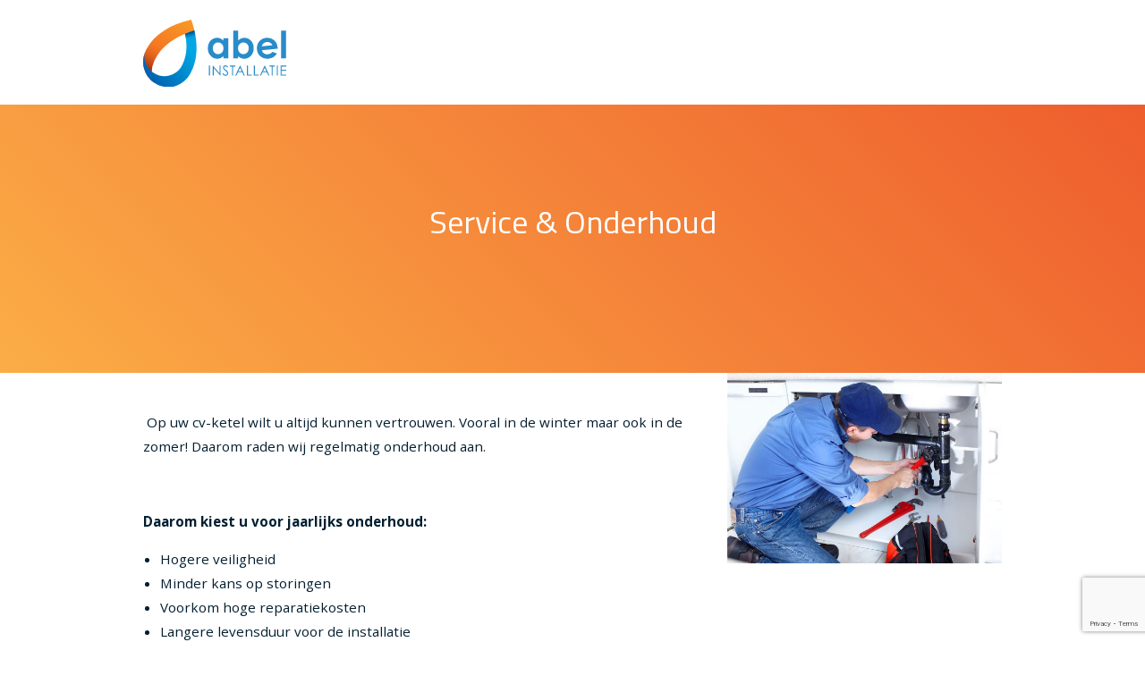

--- FILE ---
content_type: text/html; charset=UTF-8
request_url: https://websites.abelinstallatie.nl/service-onderhoud/
body_size: 8275
content:
<!doctype html>
<html class="no-js" lang="nl">
  <head>
    <meta charset="utf-8" />
    <meta http-equiv="x-ua-compatible" content="ie=edge">
    <meta name="viewport" content="width=device-width, initial-scale=1.0">
    
    <link rel="icon" href="https://websites.abelinstallatie.nl/wp-content/themes/abel-website-platform/public/assets/img/favicon.ico" type="image/x-icon">

    <meta name='robots' content='index, follow, max-image-preview:large, max-snippet:-1, max-video-preview:-1' />
<script type="text/javascript">
/* <![CDATA[ */
window.koko_analytics = {"url":"https:\/\/websites.abelinstallatie.nl\/wp-admin\/admin-ajax.php?action=koko_analytics_collect","site_url":"https:\/\/websites.abelinstallatie.nl","post_id":973,"path":"\/service-onderhoud\/","method":"cookie","use_cookie":true};
/* ]]> */
</script>

	<!-- This site is optimized with the Yoast SEO plugin v26.7 - https://yoast.com/wordpress/plugins/seo/ -->
	<link rel="canonical" href="https://websites.abelinstallatie.nl/service-onderhoud/" />
	<meta property="og:locale" content="nl_NL" />
	<meta property="og:type" content="article" />
	<meta property="og:title" content="Service &amp; Onderhoud - abel" />
	<meta property="og:description" content="Loodgieter_afvoer_sh_65134090_webjpg &nbsp;Op uw cv-ketel wilt u altijd kunnen vertrouwen. Vooral in de winter maar ook in de zomer! Daarom raden wij regelmatig onderhoud aan. &nbsp; Daarom kiest u voor jaarlijks onderhoud: Hogere veiligheid Minder kans op storingen Voorkom hoge reparatiekosten Langere levensduur voor de installatie Hoger rendement: verwarm uw woning efficiënter! Veiligheid Het is fijn [&hellip;]" />
	<meta property="og:url" content="https://websites.abelinstallatie.nl/service-onderhoud/" />
	<meta property="og:site_name" content="abel" />
	<meta property="article:modified_time" content="2018-02-22T13:17:26+00:00" />
	<meta name="twitter:card" content="summary_large_image" />
	<meta name="twitter:label1" content="Geschatte leestijd" />
	<meta name="twitter:data1" content="2 minuten" />
	<script type="application/ld+json" class="yoast-schema-graph">{"@context":"https://schema.org","@graph":[{"@type":"WebPage","@id":"https://websites.abelinstallatie.nl/service-onderhoud/","url":"https://websites.abelinstallatie.nl/service-onderhoud/","name":"Service & Onderhoud - abel","isPartOf":{"@id":"https://websites.abelinstallatie.nl/#website"},"datePublished":"2018-02-22T13:09:33+00:00","dateModified":"2018-02-22T13:17:26+00:00","breadcrumb":{"@id":"https://websites.abelinstallatie.nl/service-onderhoud/#breadcrumb"},"inLanguage":"nl-NL","potentialAction":[{"@type":"ReadAction","target":["https://websites.abelinstallatie.nl/service-onderhoud/"]}]},{"@type":"BreadcrumbList","@id":"https://websites.abelinstallatie.nl/service-onderhoud/#breadcrumb","itemListElement":[{"@type":"ListItem","position":1,"name":"Home","item":"https://websites.abelinstallatie.nl/"},{"@type":"ListItem","position":2,"name":"Service &#038; Onderhoud"}]},{"@type":"WebSite","@id":"https://websites.abelinstallatie.nl/#website","url":"https://websites.abelinstallatie.nl/","name":"abel","description":"Abel Installatie websites","potentialAction":[{"@type":"SearchAction","target":{"@type":"EntryPoint","urlTemplate":"https://websites.abelinstallatie.nl/?s={search_term_string}"},"query-input":{"@type":"PropertyValueSpecification","valueRequired":true,"valueName":"search_term_string"}}],"inLanguage":"nl-NL"}]}</script>
	<!-- / Yoast SEO plugin. -->


<link rel='dns-prefetch' href='//www.google.com' />
<link rel="alternate" title="oEmbed (JSON)" type="application/json+oembed" href="https://websites.abelinstallatie.nl/wp-json/oembed/1.0/embed?url=https%3A%2F%2Fwebsites.abelinstallatie.nl%2Fservice-onderhoud%2F" />
<link rel="alternate" title="oEmbed (XML)" type="text/xml+oembed" href="https://websites.abelinstallatie.nl/wp-json/oembed/1.0/embed?url=https%3A%2F%2Fwebsites.abelinstallatie.nl%2Fservice-onderhoud%2F&#038;format=xml" />
<style id='wp-img-auto-sizes-contain-inline-css' type='text/css'>
img:is([sizes=auto i],[sizes^="auto," i]){contain-intrinsic-size:3000px 1500px}
/*# sourceURL=wp-img-auto-sizes-contain-inline-css */
</style>
<style id='wp-block-library-inline-css' type='text/css'>
:root{--wp-block-synced-color:#7a00df;--wp-block-synced-color--rgb:122,0,223;--wp-bound-block-color:var(--wp-block-synced-color);--wp-editor-canvas-background:#ddd;--wp-admin-theme-color:#007cba;--wp-admin-theme-color--rgb:0,124,186;--wp-admin-theme-color-darker-10:#006ba1;--wp-admin-theme-color-darker-10--rgb:0,107,160.5;--wp-admin-theme-color-darker-20:#005a87;--wp-admin-theme-color-darker-20--rgb:0,90,135;--wp-admin-border-width-focus:2px}@media (min-resolution:192dpi){:root{--wp-admin-border-width-focus:1.5px}}.wp-element-button{cursor:pointer}:root .has-very-light-gray-background-color{background-color:#eee}:root .has-very-dark-gray-background-color{background-color:#313131}:root .has-very-light-gray-color{color:#eee}:root .has-very-dark-gray-color{color:#313131}:root .has-vivid-green-cyan-to-vivid-cyan-blue-gradient-background{background:linear-gradient(135deg,#00d084,#0693e3)}:root .has-purple-crush-gradient-background{background:linear-gradient(135deg,#34e2e4,#4721fb 50%,#ab1dfe)}:root .has-hazy-dawn-gradient-background{background:linear-gradient(135deg,#faaca8,#dad0ec)}:root .has-subdued-olive-gradient-background{background:linear-gradient(135deg,#fafae1,#67a671)}:root .has-atomic-cream-gradient-background{background:linear-gradient(135deg,#fdd79a,#004a59)}:root .has-nightshade-gradient-background{background:linear-gradient(135deg,#330968,#31cdcf)}:root .has-midnight-gradient-background{background:linear-gradient(135deg,#020381,#2874fc)}:root{--wp--preset--font-size--normal:16px;--wp--preset--font-size--huge:42px}.has-regular-font-size{font-size:1em}.has-larger-font-size{font-size:2.625em}.has-normal-font-size{font-size:var(--wp--preset--font-size--normal)}.has-huge-font-size{font-size:var(--wp--preset--font-size--huge)}.has-text-align-center{text-align:center}.has-text-align-left{text-align:left}.has-text-align-right{text-align:right}.has-fit-text{white-space:nowrap!important}#end-resizable-editor-section{display:none}.aligncenter{clear:both}.items-justified-left{justify-content:flex-start}.items-justified-center{justify-content:center}.items-justified-right{justify-content:flex-end}.items-justified-space-between{justify-content:space-between}.screen-reader-text{border:0;clip-path:inset(50%);height:1px;margin:-1px;overflow:hidden;padding:0;position:absolute;width:1px;word-wrap:normal!important}.screen-reader-text:focus{background-color:#ddd;clip-path:none;color:#444;display:block;font-size:1em;height:auto;left:5px;line-height:normal;padding:15px 23px 14px;text-decoration:none;top:5px;width:auto;z-index:100000}html :where(.has-border-color){border-style:solid}html :where([style*=border-top-color]){border-top-style:solid}html :where([style*=border-right-color]){border-right-style:solid}html :where([style*=border-bottom-color]){border-bottom-style:solid}html :where([style*=border-left-color]){border-left-style:solid}html :where([style*=border-width]){border-style:solid}html :where([style*=border-top-width]){border-top-style:solid}html :where([style*=border-right-width]){border-right-style:solid}html :where([style*=border-bottom-width]){border-bottom-style:solid}html :where([style*=border-left-width]){border-left-style:solid}html :where(img[class*=wp-image-]){height:auto;max-width:100%}:where(figure){margin:0 0 1em}html :where(.is-position-sticky){--wp-admin--admin-bar--position-offset:var(--wp-admin--admin-bar--height,0px)}@media screen and (max-width:600px){html :where(.is-position-sticky){--wp-admin--admin-bar--position-offset:0px}}

/*# sourceURL=wp-block-library-inline-css */
</style><style id='global-styles-inline-css' type='text/css'>
:root{--wp--preset--aspect-ratio--square: 1;--wp--preset--aspect-ratio--4-3: 4/3;--wp--preset--aspect-ratio--3-4: 3/4;--wp--preset--aspect-ratio--3-2: 3/2;--wp--preset--aspect-ratio--2-3: 2/3;--wp--preset--aspect-ratio--16-9: 16/9;--wp--preset--aspect-ratio--9-16: 9/16;--wp--preset--color--black: #000000;--wp--preset--color--cyan-bluish-gray: #abb8c3;--wp--preset--color--white: #ffffff;--wp--preset--color--pale-pink: #f78da7;--wp--preset--color--vivid-red: #cf2e2e;--wp--preset--color--luminous-vivid-orange: #ff6900;--wp--preset--color--luminous-vivid-amber: #fcb900;--wp--preset--color--light-green-cyan: #7bdcb5;--wp--preset--color--vivid-green-cyan: #00d084;--wp--preset--color--pale-cyan-blue: #8ed1fc;--wp--preset--color--vivid-cyan-blue: #0693e3;--wp--preset--color--vivid-purple: #9b51e0;--wp--preset--gradient--vivid-cyan-blue-to-vivid-purple: linear-gradient(135deg,rgb(6,147,227) 0%,rgb(155,81,224) 100%);--wp--preset--gradient--light-green-cyan-to-vivid-green-cyan: linear-gradient(135deg,rgb(122,220,180) 0%,rgb(0,208,130) 100%);--wp--preset--gradient--luminous-vivid-amber-to-luminous-vivid-orange: linear-gradient(135deg,rgb(252,185,0) 0%,rgb(255,105,0) 100%);--wp--preset--gradient--luminous-vivid-orange-to-vivid-red: linear-gradient(135deg,rgb(255,105,0) 0%,rgb(207,46,46) 100%);--wp--preset--gradient--very-light-gray-to-cyan-bluish-gray: linear-gradient(135deg,rgb(238,238,238) 0%,rgb(169,184,195) 100%);--wp--preset--gradient--cool-to-warm-spectrum: linear-gradient(135deg,rgb(74,234,220) 0%,rgb(151,120,209) 20%,rgb(207,42,186) 40%,rgb(238,44,130) 60%,rgb(251,105,98) 80%,rgb(254,248,76) 100%);--wp--preset--gradient--blush-light-purple: linear-gradient(135deg,rgb(255,206,236) 0%,rgb(152,150,240) 100%);--wp--preset--gradient--blush-bordeaux: linear-gradient(135deg,rgb(254,205,165) 0%,rgb(254,45,45) 50%,rgb(107,0,62) 100%);--wp--preset--gradient--luminous-dusk: linear-gradient(135deg,rgb(255,203,112) 0%,rgb(199,81,192) 50%,rgb(65,88,208) 100%);--wp--preset--gradient--pale-ocean: linear-gradient(135deg,rgb(255,245,203) 0%,rgb(182,227,212) 50%,rgb(51,167,181) 100%);--wp--preset--gradient--electric-grass: linear-gradient(135deg,rgb(202,248,128) 0%,rgb(113,206,126) 100%);--wp--preset--gradient--midnight: linear-gradient(135deg,rgb(2,3,129) 0%,rgb(40,116,252) 100%);--wp--preset--font-size--small: 13px;--wp--preset--font-size--medium: 20px;--wp--preset--font-size--large: 36px;--wp--preset--font-size--x-large: 42px;--wp--preset--spacing--20: 0.44rem;--wp--preset--spacing--30: 0.67rem;--wp--preset--spacing--40: 1rem;--wp--preset--spacing--50: 1.5rem;--wp--preset--spacing--60: 2.25rem;--wp--preset--spacing--70: 3.38rem;--wp--preset--spacing--80: 5.06rem;--wp--preset--shadow--natural: 6px 6px 9px rgba(0, 0, 0, 0.2);--wp--preset--shadow--deep: 12px 12px 50px rgba(0, 0, 0, 0.4);--wp--preset--shadow--sharp: 6px 6px 0px rgba(0, 0, 0, 0.2);--wp--preset--shadow--outlined: 6px 6px 0px -3px rgb(255, 255, 255), 6px 6px rgb(0, 0, 0);--wp--preset--shadow--crisp: 6px 6px 0px rgb(0, 0, 0);}:where(.is-layout-flex){gap: 0.5em;}:where(.is-layout-grid){gap: 0.5em;}body .is-layout-flex{display: flex;}.is-layout-flex{flex-wrap: wrap;align-items: center;}.is-layout-flex > :is(*, div){margin: 0;}body .is-layout-grid{display: grid;}.is-layout-grid > :is(*, div){margin: 0;}:where(.wp-block-columns.is-layout-flex){gap: 2em;}:where(.wp-block-columns.is-layout-grid){gap: 2em;}:where(.wp-block-post-template.is-layout-flex){gap: 1.25em;}:where(.wp-block-post-template.is-layout-grid){gap: 1.25em;}.has-black-color{color: var(--wp--preset--color--black) !important;}.has-cyan-bluish-gray-color{color: var(--wp--preset--color--cyan-bluish-gray) !important;}.has-white-color{color: var(--wp--preset--color--white) !important;}.has-pale-pink-color{color: var(--wp--preset--color--pale-pink) !important;}.has-vivid-red-color{color: var(--wp--preset--color--vivid-red) !important;}.has-luminous-vivid-orange-color{color: var(--wp--preset--color--luminous-vivid-orange) !important;}.has-luminous-vivid-amber-color{color: var(--wp--preset--color--luminous-vivid-amber) !important;}.has-light-green-cyan-color{color: var(--wp--preset--color--light-green-cyan) !important;}.has-vivid-green-cyan-color{color: var(--wp--preset--color--vivid-green-cyan) !important;}.has-pale-cyan-blue-color{color: var(--wp--preset--color--pale-cyan-blue) !important;}.has-vivid-cyan-blue-color{color: var(--wp--preset--color--vivid-cyan-blue) !important;}.has-vivid-purple-color{color: var(--wp--preset--color--vivid-purple) !important;}.has-black-background-color{background-color: var(--wp--preset--color--black) !important;}.has-cyan-bluish-gray-background-color{background-color: var(--wp--preset--color--cyan-bluish-gray) !important;}.has-white-background-color{background-color: var(--wp--preset--color--white) !important;}.has-pale-pink-background-color{background-color: var(--wp--preset--color--pale-pink) !important;}.has-vivid-red-background-color{background-color: var(--wp--preset--color--vivid-red) !important;}.has-luminous-vivid-orange-background-color{background-color: var(--wp--preset--color--luminous-vivid-orange) !important;}.has-luminous-vivid-amber-background-color{background-color: var(--wp--preset--color--luminous-vivid-amber) !important;}.has-light-green-cyan-background-color{background-color: var(--wp--preset--color--light-green-cyan) !important;}.has-vivid-green-cyan-background-color{background-color: var(--wp--preset--color--vivid-green-cyan) !important;}.has-pale-cyan-blue-background-color{background-color: var(--wp--preset--color--pale-cyan-blue) !important;}.has-vivid-cyan-blue-background-color{background-color: var(--wp--preset--color--vivid-cyan-blue) !important;}.has-vivid-purple-background-color{background-color: var(--wp--preset--color--vivid-purple) !important;}.has-black-border-color{border-color: var(--wp--preset--color--black) !important;}.has-cyan-bluish-gray-border-color{border-color: var(--wp--preset--color--cyan-bluish-gray) !important;}.has-white-border-color{border-color: var(--wp--preset--color--white) !important;}.has-pale-pink-border-color{border-color: var(--wp--preset--color--pale-pink) !important;}.has-vivid-red-border-color{border-color: var(--wp--preset--color--vivid-red) !important;}.has-luminous-vivid-orange-border-color{border-color: var(--wp--preset--color--luminous-vivid-orange) !important;}.has-luminous-vivid-amber-border-color{border-color: var(--wp--preset--color--luminous-vivid-amber) !important;}.has-light-green-cyan-border-color{border-color: var(--wp--preset--color--light-green-cyan) !important;}.has-vivid-green-cyan-border-color{border-color: var(--wp--preset--color--vivid-green-cyan) !important;}.has-pale-cyan-blue-border-color{border-color: var(--wp--preset--color--pale-cyan-blue) !important;}.has-vivid-cyan-blue-border-color{border-color: var(--wp--preset--color--vivid-cyan-blue) !important;}.has-vivid-purple-border-color{border-color: var(--wp--preset--color--vivid-purple) !important;}.has-vivid-cyan-blue-to-vivid-purple-gradient-background{background: var(--wp--preset--gradient--vivid-cyan-blue-to-vivid-purple) !important;}.has-light-green-cyan-to-vivid-green-cyan-gradient-background{background: var(--wp--preset--gradient--light-green-cyan-to-vivid-green-cyan) !important;}.has-luminous-vivid-amber-to-luminous-vivid-orange-gradient-background{background: var(--wp--preset--gradient--luminous-vivid-amber-to-luminous-vivid-orange) !important;}.has-luminous-vivid-orange-to-vivid-red-gradient-background{background: var(--wp--preset--gradient--luminous-vivid-orange-to-vivid-red) !important;}.has-very-light-gray-to-cyan-bluish-gray-gradient-background{background: var(--wp--preset--gradient--very-light-gray-to-cyan-bluish-gray) !important;}.has-cool-to-warm-spectrum-gradient-background{background: var(--wp--preset--gradient--cool-to-warm-spectrum) !important;}.has-blush-light-purple-gradient-background{background: var(--wp--preset--gradient--blush-light-purple) !important;}.has-blush-bordeaux-gradient-background{background: var(--wp--preset--gradient--blush-bordeaux) !important;}.has-luminous-dusk-gradient-background{background: var(--wp--preset--gradient--luminous-dusk) !important;}.has-pale-ocean-gradient-background{background: var(--wp--preset--gradient--pale-ocean) !important;}.has-electric-grass-gradient-background{background: var(--wp--preset--gradient--electric-grass) !important;}.has-midnight-gradient-background{background: var(--wp--preset--gradient--midnight) !important;}.has-small-font-size{font-size: var(--wp--preset--font-size--small) !important;}.has-medium-font-size{font-size: var(--wp--preset--font-size--medium) !important;}.has-large-font-size{font-size: var(--wp--preset--font-size--large) !important;}.has-x-large-font-size{font-size: var(--wp--preset--font-size--x-large) !important;}
/*# sourceURL=global-styles-inline-css */
</style>

<style id='classic-theme-styles-inline-css' type='text/css'>
/*! This file is auto-generated */
.wp-block-button__link{color:#fff;background-color:#32373c;border-radius:9999px;box-shadow:none;text-decoration:none;padding:calc(.667em + 2px) calc(1.333em + 2px);font-size:1.125em}.wp-block-file__button{background:#32373c;color:#fff;text-decoration:none}
/*# sourceURL=/wp-includes/css/classic-themes.min.css */
</style>
<link rel='stylesheet' id='wpgdprc-front-css-css' href='/wp-content/plugins/wp-gdpr-compliance/Assets/css/front.css?ver=1706521587' type='text/css' media='all' />
<style id='wpgdprc-front-css-inline-css' type='text/css'>
:root{--wp-gdpr--bar--background-color: #000000;--wp-gdpr--bar--color: #ffffff;--wp-gdpr--button--background-color: #000000;--wp-gdpr--button--background-color--darken: #000000;--wp-gdpr--button--color: #ffffff;}
/*# sourceURL=wpgdprc-front-css-inline-css */
</style>
<script type="text/javascript" src="/wp-includes/js/jquery/jquery.min.js?ver=3.7.1" id="jquery-core-js"></script>
<script type="text/javascript" src="/wp-includes/js/jquery/jquery-migrate.min.js?ver=3.4.1" id="jquery-migrate-js"></script>
<script type="text/javascript" id="wpgdprc-front-js-js-extra">
/* <![CDATA[ */
var wpgdprcFront = {"ajaxUrl":"https://websites.abelinstallatie.nl/wp-admin/admin-ajax.php","ajaxNonce":"b1260cf74f","ajaxArg":"security","pluginPrefix":"wpgdprc","blogId":"1","isMultiSite":"1","locale":"nl_NL","showSignUpModal":"","showFormModal":"","cookieName":"1-wpgdprc-consent","consentVersion":"","path":"/","prefix":"wpgdprc"};
//# sourceURL=wpgdprc-front-js-js-extra
/* ]]> */
</script>
<script type="text/javascript" src="/wp-content/plugins/wp-gdpr-compliance/Assets/js/front.min.js?ver=1706521587" id="wpgdprc-front-js-js"></script>
<link rel="https://api.w.org/" href="https://websites.abelinstallatie.nl/wp-json/" /><link rel="alternate" title="JSON" type="application/json" href="https://websites.abelinstallatie.nl/wp-json/wp/v2/pages/973" /><script>(()=>{var o=[],i={};["on","off","toggle","show"].forEach((l=>{i[l]=function(){o.push([l,arguments])}})),window.Boxzilla=i,window.boxzilla_queue=o})();</script>    <link rel="stylesheet" href="https://websites.abelinstallatie.nl/wp-content/themes/abel-website-platform/public/assets/css/app.css">

    <script>
        
        var HOME_URL = "https://websites.abelinstallatie.nl";
        var TEMPLATE_DIR_URI = "https://websites.abelinstallatie.nl/wp-content/themes/abel-website-platform";

        //fuoc solution 
        document.write(
            "<style type='text/css'>" +
            "[data-anime-elem] { opacity: 0; }" +
            "</style>"
        );
   
    </script>
      </head>
  <body class="wp-singular page page-id-973 wp-theme-abel-website-platform service-onderhoud">
    


<nav data-m-type="menu-1">

    <div class="ac_menu-1_unsticky_container"></div>
    <div class="ac_menu-1_sticky_container" id="menu-start" data-sticky-container>
        <div class="ac_menu-1_sticky sticky" data-sticky data-margin-top="0" data-top-anchor="menu-start:top" data-btm-anchor="page-end:top" data-sticky-on="small"> 

            <div class="ac_menu-1_container">
                
                <div class="ac_menu-1_logo_container">
                    <a href="https://websites.abelinstallatie.nl/" class="ac_menu-1_logo_link">
                        <img src="https://websites.abelinstallatie.nl/wp-content/themes/abel-website-platform//public/assets/img/logos/logo_abel-installatie.svg" alt="" class="ac_menu-1_logo_img">
                    </a>
                </div>

                <div class="ac_menu-1_content_container">
                    <div class="ac_menu-1_content_secondary">
                                                                    </div>
                    <div class="ac_menu-1_content_primary">
                        <div class="menu-primary-container"><ul id="menu-primary" class="menu dropdown ac_menu-1_menu" data-dropdown-menu data-alignment="left"><li id="menu-item-1777" class="menu-item menu-item-type-post_type menu-item-object-page menu-item-1777"><a href="https://websites.abelinstallatie.nl/algemene-voorwaarden/">Algemene voorwaarden</a></li>
</ul></div>                    
                    </div>
                </div>

                <div class="ac_menu-1_mobile_content">
                    
                    <button class="ac_menu-1_mobile_btn " data-toggle-menu-search>
                        <svg role="img"><use xlink:href=https://websites.abelinstallatie.nl/wp-content/themes/abel-website-platform/public/assets/symbols.svg#icon_ui_search></use></svg>                    </button>

                    <div class="ac_menu-1_mobile_content_divider"></div>

                    <button class="ac_menu-1_mobile_btn-hamburger" data-toggle-mobile-menu>
                        <span class="burger-icon"></span>
                    </button>                
                </div>
    
                <div class="ac_menu-1_search_container">
                     <form role="search" method="get" class="search-form" action="https://websites.abelinstallatie.nl/">
                        <input type="search" class="ac_menu-1_search_input" data-menu-search placeholder="Zoeken..." name="s" title="Zoeken" />
                    </form>
                    <button class="ac_menu-1_search_close" data-toggle-menu-search>
                        <svg role="img"><use xlink:href=https://websites.abelinstallatie.nl/wp-content/themes/abel-website-platform/public/assets/symbols.svg#icon_ui_close></use></svg>                    </button>
                </div>

            </div>

        </div>
    </div>

    <div class="ac_menu-1_overlay_container">

        <div class="ac_menu-1_overlay_scroll_container">
            <div class="ac_menu-1_overlay_scroll_container_inner">

                <div class="ac_menu-1_overlay_menu_container">
                    
                    <div class="menu"><ul>
<li class="page_item page-item-613"><a href="https://websites.abelinstallatie.nl/actueel/">Actueel</a></li>
<li class="page_item page-item-944"><a href="https://websites.abelinstallatie.nl/algemene-voorwaarden/">Algemene voorwaarden</a></li>
<li class="page_item page-item-952"><a href="https://websites.abelinstallatie.nl/bijvullen-en-ontluchten/">Bijvullen en ontluchten</a></li>
<li class="page_item page-item-1072"><a href="https://websites.abelinstallatie.nl/copyright/">Copyright</a></li>
<li class="page_item page-item-615"><a href="https://websites.abelinstallatie.nl/diensten-2/">Diensten</a></li>
<li class="page_item page-item-946"><a href="https://websites.abelinstallatie.nl/disclaimer/">Disclaimer</a></li>
<li class="page_item page-item-1755"><a href="https://websites.abelinstallatie.nl/login-poging/">Login Poging</a></li>
<li class="page_item page-item-701"><a href="https://websites.abelinstallatie.nl/merken/">Merken</a></li>
<li class="page_item page-item-374"><a href="https://websites.abelinstallatie.nl/">Pagina niet gevonden</a></li>
<li class="page_item page-item-1077"><a href="https://websites.abelinstallatie.nl/privacy/">Privacy</a></li>
<li class="page_item page-item-614"><a href="https://websites.abelinstallatie.nl/projecten-2/">Projecten</a></li>
<li class="page_item page-item-973 current_page_item"><a href="https://websites.abelinstallatie.nl/service-onderhoud/" aria-current="page">Service &#038; Onderhoud</a></li>
<li class="page_item page-item-1752"><a href="https://websites.abelinstallatie.nl/test/">test</a></li>
<li class="page_item page-item-616"><a href="https://websites.abelinstallatie.nl/abel-media-pagina/">Abel Media Pagina</a></li>
</ul></div>

                    <div class="ac_socials v_smallest"> 
                                                                                </div>                    
                </div>
                
            </div>
        </div>

    </div>
    <div class="ac_menu-1_overlay_backdrop" data-toggle-mobile-menu></div>


</nav><div class="main-container">
<section data-s-type="hero-alt" data-s-id="service-onderhoud-hero-alt" class="ac_content a_bg_gradient_brand_primary" id="service-onderhoud-hero-alt-1">
        <div class="ac_hero_alt_container a_max-width-inherit  a_text_inherit a_fill_inherit">
        <div class="ac_hero_alt_slides a_text_default_light" data-init-slick data-slick='{
            "mobileFirst": true,
            "dots": false,
            "slidesToShow": 1,
            "slidesToScroll": 1,
            "prevArrow": false,
            "nextArrow": false        }'>


            
            <div class="ac_hero_alt_slide">
                <div class="ac_hero_alt_slide_inner">
                    <div class="ac_hero_alt_slide_content_container">

                        <div class="ac_hero_alt_slide_content">
                            <div class="ac_hero_alt_slide_content_inner">
                                <div class="ac_hero_alt_slide_content_text">
                                    <h1>Service & Onderhoud</h1>         
                                                         
                                </div>
                                                            </div>
                        </div>

                    </div>
                </div>
                
                
            </div>

            
        </div>
        
        
    </div>
    
</section>

<section data-s-type="section-content" data-s-id="service-onderhoud-sectie-titel-3" class="ac_content" id="service-onderhoud-sectie-titel-3-3" data-anime-type="none">
    
    
    <div class="ac_content_container a_collapsed a_max-width-1000  a_text_inherit a_fill_inherit" >
        <div class="a_bg_brand_inherit a_padding-top-inherit a_padding-bottom-inherit">

            <div class="ac_content_flex">
                
                <div class="ac_content_2-3"><p><br data-mce-bogus="1"></p>
<p><strong>&nbsp;</strong>Op uw cv-ketel wilt u altijd kunnen vertrouwen. Vooral in de winter maar ook in de zomer! Daarom raden wij regelmatig onderhoud aan.</p>
<p><strong>&nbsp;</strong></p>
<p><strong>Daarom kiest u voor jaarlijks onderhoud:</strong></p>
<ul>
<li>Hogere veiligheid</li>
<li>Minder kans op storingen</li>
<li>Voorkom hoge reparatiekosten</li>
<li>Langere levensduur voor de installatie</li>
<li>Hoger rendement: verwarm uw woning efficiënter!</li>
</ul>
<p><br data-mce-bogus="1"></p>
<p><strong>Veiligheid</strong></p>
<p>Het is fijn om er warm bij te zitten maar de veiligheid van uw cv-ketel is ook belangrijk! Jaarlijks onderhoud van uw cv-installatie verhoogt de brandveiligheid van uw installatie. De brandweer raadt jaarlijks onderhoud daarom aan en sommige verzekeringen eisen dit zelfs.</p>
<p><br data-mce-bogus="1"></p>
<p><strong>Minder kans op storingen</strong></p>
<p>Niemand zit te wachten op vervelende storingen. Hoe voorkomt u dat u onverwachts in de kou komt te zitten? Kies voor jaarlijks onderhoud om problemen op tijd te voorkomen. Zo blijft u er gegarandeerd heerlijk warm bij zitten, het hele jaar door.</p>
<p><br data-mce-bogus="1"></p>
<p><strong>Voorkom hoge reparatiekosten</strong></p>
<p>Met jaarlijks onderhoud houdt u uw installatie in topconditie. En dat scheelt: u vermijdt zo dure vervangingen en de arbeidskosten die komen kijken bij het oplossen van een storing. Zo houdt u weer geld over en hoeft u niet te schrikken van onverwachte hoge rekeningen.</p>
<p><strong>&nbsp;</strong></p>
<p><strong>Langere levensduur van de installatie</strong></p>
<p>Bent u zuinig op uw voorzieningen en wilt u hier het liefst zo lang mogelijk mee vooruit kunnen? Regelmatig onderhoud van uw cv-ketel zorgt ervoor dat de installatie langer in goede staat blijft. Zo blijft u genieten van comfort en stelt u de aanschaf van een nieuwe installatie zo ver mogelijk uit.</p>
<p><br data-mce-bogus="1"></p>
<p><strong>Hoger rendement</strong></p>
<p>Wist u dat u het rendement van uw cv-ketel met 25% kunt verhogen? Tijdens een onderhoudsbeurt wordt uw installatie hier optimaal voor ingesteld. En die rendementsverhoging ziet u weer terug als een mooie verlaging van uw energierekening!</p>
<p><br data-mce-bogus="1"></p>
<p><strong>Serviceabonnementen</strong></p>
<p>In samenwerking met Abel&amp;co bieden wij voordelige serviceabonnementen aan, van onderhoud tot volledige servicepakketten. Gunstig: u betaalt bij deze serviceabonnementen geen voorrijkosten. Bij volledige servicepakketten verhelpen wij storingen zelfs helemaal gratis!</p>
<p><br data-mce-bogus="1"></p>
</div><div class="ac_content_1-3"><img src="/wp-content/uploads/2018/02/Loodgieter_afvoer_sh_65134090_webjpg-600x418.jpg" alt="Loodgieter_afvoer_sh_65134090_webjpg"/></div>    
            </div>
        </div>
    </div>
    
    </section><section data-f-type="footer-1">
    
    <div class="ac_footer_primary">
        <div class="ac_footer_primary_container">

            <div class="ac_footer_primary_column">
                           </div>

            <div class="ac_footer_primary_column">
                           </div>

            <div class="ac_footer_primary_column">
                           </div>

            <div class="ac_footer_primary_column">
                           </div>
            
        </div>
    </div>

</section>	<!--  / main container -->
	</div>
	<div id="page-end"></div>

	<script type="speculationrules">
{"prefetch":[{"source":"document","where":{"and":[{"href_matches":"/*"},{"not":{"href_matches":["/wp-*.php","/wp-admin/*","/wp-content/uploads/*","/wp-content/*","/wp-content/plugins/*","/wp-content/themes/abel-website-platform/*","/*\\?(.+)"]}},{"not":{"selector_matches":"a[rel~=\"nofollow\"]"}},{"not":{"selector_matches":".no-prefetch, .no-prefetch a"}}]},"eagerness":"conservative"}]}
</script>

<!-- Koko Analytics v2.0.19 - https://www.kokoanalytics.com/ -->
<script type="text/javascript">
/* <![CDATA[ */
!function(){var e=window,r="koko_analytics";function t(t){t.m=e[r].use_cookie?"c":e[r].method[0],navigator.sendBeacon(e[r].url,new URLSearchParams(t))}e[r].request=t,e[r].trackPageview=function(){if("prerender"!=document.visibilityState&&!/bot|crawl|spider|seo|lighthouse|facebookexternalhit|preview/i.test(navigator.userAgent)){var i=0==document.referrer.indexOf(e[r].site_url)?"":document.referrer;t({pa:e[r].path,po:e[r].post_id,r:i})}},e.addEventListener("load",function(){e[r].trackPageview()})}();
/* ]]> */
</script>

<script type="text/javascript" src="/wp-content/themes/abel-website-platform/public/assets/js/app.js?ver=1.1" id="app-js"></script>
<script type="text/javascript" id="gforms_recaptcha_recaptcha-js-extra">
/* <![CDATA[ */
var gforms_recaptcha_recaptcha_strings = {"nonce":"c1e4b0274c","disconnect":"Disconnecting","change_connection_type":"Resetting","spinner":"https://websites.abelinstallatie.nl/wp-content/plugins/gravityforms/images/spinner.svg","connection_type":"classic","disable_badge":"","change_connection_type_title":"Change Connection Type","change_connection_type_message":"Changing the connection type will delete your current settings.  Do you want to proceed?","disconnect_title":"Disconnect","disconnect_message":"Disconnecting from reCAPTCHA will delete your current settings.  Do you want to proceed?","site_key":"6LfT8toqAAAAADCexOsXftFVIgvWquMRcqCLd7z8"};
//# sourceURL=gforms_recaptcha_recaptcha-js-extra
/* ]]> */
</script>
<script type="text/javascript" src="https://www.google.com/recaptcha/api.js?render=6LfT8toqAAAAADCexOsXftFVIgvWquMRcqCLd7z8&amp;ver=2.0.0" id="gforms_recaptcha_recaptcha-js" defer="defer" data-wp-strategy="defer"></script>
<script type="text/javascript" src="/wp-content/plugins/gravityformsrecaptcha/js/frontend.min.js?ver=2.0.0" id="gforms_recaptcha_frontend-js" defer="defer" data-wp-strategy="defer"></script>
<script>var Cuisine = {"siteUrl":"https:\/\/websites.abelinstallatie.nl","baseUrl":"https:\/\/websites.abelinstallatie.nl","ajax":"https:\/\/websites.abelinstallatie.nl\/wp-admin\/admin-ajax.php","postId":973,"scripts":{"social-share":"wp-content\/plugins\/cuisine\/Assets\/js\/Share","cuisine-validate":"wp-content\/plugins\/cuisine\/Assets\/js\/Validate","isotope":"wp-content\/plugins\/chef-sections\/Assets\/js\/libs\/isotope.min","imagesloaded":"wp-content\/plugins\/chef-sections\/Assets\/js\/libs\/imagesloaded.min","autoload":"wp-content\/plugins\/chef-sections\/Assets\/js\/libs\/autoload","fitvids":"wp-content\/plugins\/chef-sections\/Assets\/js\/libs\/fitvids.min"},"load":[],"shims":[],"cacheBust":false};</script>	
	</body>
</html> 

--- FILE ---
content_type: text/html; charset=utf-8
request_url: https://www.google.com/recaptcha/api2/anchor?ar=1&k=6LfT8toqAAAAADCexOsXftFVIgvWquMRcqCLd7z8&co=aHR0cHM6Ly93ZWJzaXRlcy5hYmVsaW5zdGFsbGF0aWUubmw6NDQz&hl=en&v=PoyoqOPhxBO7pBk68S4YbpHZ&size=invisible&anchor-ms=20000&execute-ms=30000&cb=m3se035qk10t
body_size: 48212
content:
<!DOCTYPE HTML><html dir="ltr" lang="en"><head><meta http-equiv="Content-Type" content="text/html; charset=UTF-8">
<meta http-equiv="X-UA-Compatible" content="IE=edge">
<title>reCAPTCHA</title>
<style type="text/css">
/* cyrillic-ext */
@font-face {
  font-family: 'Roboto';
  font-style: normal;
  font-weight: 400;
  font-stretch: 100%;
  src: url(//fonts.gstatic.com/s/roboto/v48/KFO7CnqEu92Fr1ME7kSn66aGLdTylUAMa3GUBHMdazTgWw.woff2) format('woff2');
  unicode-range: U+0460-052F, U+1C80-1C8A, U+20B4, U+2DE0-2DFF, U+A640-A69F, U+FE2E-FE2F;
}
/* cyrillic */
@font-face {
  font-family: 'Roboto';
  font-style: normal;
  font-weight: 400;
  font-stretch: 100%;
  src: url(//fonts.gstatic.com/s/roboto/v48/KFO7CnqEu92Fr1ME7kSn66aGLdTylUAMa3iUBHMdazTgWw.woff2) format('woff2');
  unicode-range: U+0301, U+0400-045F, U+0490-0491, U+04B0-04B1, U+2116;
}
/* greek-ext */
@font-face {
  font-family: 'Roboto';
  font-style: normal;
  font-weight: 400;
  font-stretch: 100%;
  src: url(//fonts.gstatic.com/s/roboto/v48/KFO7CnqEu92Fr1ME7kSn66aGLdTylUAMa3CUBHMdazTgWw.woff2) format('woff2');
  unicode-range: U+1F00-1FFF;
}
/* greek */
@font-face {
  font-family: 'Roboto';
  font-style: normal;
  font-weight: 400;
  font-stretch: 100%;
  src: url(//fonts.gstatic.com/s/roboto/v48/KFO7CnqEu92Fr1ME7kSn66aGLdTylUAMa3-UBHMdazTgWw.woff2) format('woff2');
  unicode-range: U+0370-0377, U+037A-037F, U+0384-038A, U+038C, U+038E-03A1, U+03A3-03FF;
}
/* math */
@font-face {
  font-family: 'Roboto';
  font-style: normal;
  font-weight: 400;
  font-stretch: 100%;
  src: url(//fonts.gstatic.com/s/roboto/v48/KFO7CnqEu92Fr1ME7kSn66aGLdTylUAMawCUBHMdazTgWw.woff2) format('woff2');
  unicode-range: U+0302-0303, U+0305, U+0307-0308, U+0310, U+0312, U+0315, U+031A, U+0326-0327, U+032C, U+032F-0330, U+0332-0333, U+0338, U+033A, U+0346, U+034D, U+0391-03A1, U+03A3-03A9, U+03B1-03C9, U+03D1, U+03D5-03D6, U+03F0-03F1, U+03F4-03F5, U+2016-2017, U+2034-2038, U+203C, U+2040, U+2043, U+2047, U+2050, U+2057, U+205F, U+2070-2071, U+2074-208E, U+2090-209C, U+20D0-20DC, U+20E1, U+20E5-20EF, U+2100-2112, U+2114-2115, U+2117-2121, U+2123-214F, U+2190, U+2192, U+2194-21AE, U+21B0-21E5, U+21F1-21F2, U+21F4-2211, U+2213-2214, U+2216-22FF, U+2308-230B, U+2310, U+2319, U+231C-2321, U+2336-237A, U+237C, U+2395, U+239B-23B7, U+23D0, U+23DC-23E1, U+2474-2475, U+25AF, U+25B3, U+25B7, U+25BD, U+25C1, U+25CA, U+25CC, U+25FB, U+266D-266F, U+27C0-27FF, U+2900-2AFF, U+2B0E-2B11, U+2B30-2B4C, U+2BFE, U+3030, U+FF5B, U+FF5D, U+1D400-1D7FF, U+1EE00-1EEFF;
}
/* symbols */
@font-face {
  font-family: 'Roboto';
  font-style: normal;
  font-weight: 400;
  font-stretch: 100%;
  src: url(//fonts.gstatic.com/s/roboto/v48/KFO7CnqEu92Fr1ME7kSn66aGLdTylUAMaxKUBHMdazTgWw.woff2) format('woff2');
  unicode-range: U+0001-000C, U+000E-001F, U+007F-009F, U+20DD-20E0, U+20E2-20E4, U+2150-218F, U+2190, U+2192, U+2194-2199, U+21AF, U+21E6-21F0, U+21F3, U+2218-2219, U+2299, U+22C4-22C6, U+2300-243F, U+2440-244A, U+2460-24FF, U+25A0-27BF, U+2800-28FF, U+2921-2922, U+2981, U+29BF, U+29EB, U+2B00-2BFF, U+4DC0-4DFF, U+FFF9-FFFB, U+10140-1018E, U+10190-1019C, U+101A0, U+101D0-101FD, U+102E0-102FB, U+10E60-10E7E, U+1D2C0-1D2D3, U+1D2E0-1D37F, U+1F000-1F0FF, U+1F100-1F1AD, U+1F1E6-1F1FF, U+1F30D-1F30F, U+1F315, U+1F31C, U+1F31E, U+1F320-1F32C, U+1F336, U+1F378, U+1F37D, U+1F382, U+1F393-1F39F, U+1F3A7-1F3A8, U+1F3AC-1F3AF, U+1F3C2, U+1F3C4-1F3C6, U+1F3CA-1F3CE, U+1F3D4-1F3E0, U+1F3ED, U+1F3F1-1F3F3, U+1F3F5-1F3F7, U+1F408, U+1F415, U+1F41F, U+1F426, U+1F43F, U+1F441-1F442, U+1F444, U+1F446-1F449, U+1F44C-1F44E, U+1F453, U+1F46A, U+1F47D, U+1F4A3, U+1F4B0, U+1F4B3, U+1F4B9, U+1F4BB, U+1F4BF, U+1F4C8-1F4CB, U+1F4D6, U+1F4DA, U+1F4DF, U+1F4E3-1F4E6, U+1F4EA-1F4ED, U+1F4F7, U+1F4F9-1F4FB, U+1F4FD-1F4FE, U+1F503, U+1F507-1F50B, U+1F50D, U+1F512-1F513, U+1F53E-1F54A, U+1F54F-1F5FA, U+1F610, U+1F650-1F67F, U+1F687, U+1F68D, U+1F691, U+1F694, U+1F698, U+1F6AD, U+1F6B2, U+1F6B9-1F6BA, U+1F6BC, U+1F6C6-1F6CF, U+1F6D3-1F6D7, U+1F6E0-1F6EA, U+1F6F0-1F6F3, U+1F6F7-1F6FC, U+1F700-1F7FF, U+1F800-1F80B, U+1F810-1F847, U+1F850-1F859, U+1F860-1F887, U+1F890-1F8AD, U+1F8B0-1F8BB, U+1F8C0-1F8C1, U+1F900-1F90B, U+1F93B, U+1F946, U+1F984, U+1F996, U+1F9E9, U+1FA00-1FA6F, U+1FA70-1FA7C, U+1FA80-1FA89, U+1FA8F-1FAC6, U+1FACE-1FADC, U+1FADF-1FAE9, U+1FAF0-1FAF8, U+1FB00-1FBFF;
}
/* vietnamese */
@font-face {
  font-family: 'Roboto';
  font-style: normal;
  font-weight: 400;
  font-stretch: 100%;
  src: url(//fonts.gstatic.com/s/roboto/v48/KFO7CnqEu92Fr1ME7kSn66aGLdTylUAMa3OUBHMdazTgWw.woff2) format('woff2');
  unicode-range: U+0102-0103, U+0110-0111, U+0128-0129, U+0168-0169, U+01A0-01A1, U+01AF-01B0, U+0300-0301, U+0303-0304, U+0308-0309, U+0323, U+0329, U+1EA0-1EF9, U+20AB;
}
/* latin-ext */
@font-face {
  font-family: 'Roboto';
  font-style: normal;
  font-weight: 400;
  font-stretch: 100%;
  src: url(//fonts.gstatic.com/s/roboto/v48/KFO7CnqEu92Fr1ME7kSn66aGLdTylUAMa3KUBHMdazTgWw.woff2) format('woff2');
  unicode-range: U+0100-02BA, U+02BD-02C5, U+02C7-02CC, U+02CE-02D7, U+02DD-02FF, U+0304, U+0308, U+0329, U+1D00-1DBF, U+1E00-1E9F, U+1EF2-1EFF, U+2020, U+20A0-20AB, U+20AD-20C0, U+2113, U+2C60-2C7F, U+A720-A7FF;
}
/* latin */
@font-face {
  font-family: 'Roboto';
  font-style: normal;
  font-weight: 400;
  font-stretch: 100%;
  src: url(//fonts.gstatic.com/s/roboto/v48/KFO7CnqEu92Fr1ME7kSn66aGLdTylUAMa3yUBHMdazQ.woff2) format('woff2');
  unicode-range: U+0000-00FF, U+0131, U+0152-0153, U+02BB-02BC, U+02C6, U+02DA, U+02DC, U+0304, U+0308, U+0329, U+2000-206F, U+20AC, U+2122, U+2191, U+2193, U+2212, U+2215, U+FEFF, U+FFFD;
}
/* cyrillic-ext */
@font-face {
  font-family: 'Roboto';
  font-style: normal;
  font-weight: 500;
  font-stretch: 100%;
  src: url(//fonts.gstatic.com/s/roboto/v48/KFO7CnqEu92Fr1ME7kSn66aGLdTylUAMa3GUBHMdazTgWw.woff2) format('woff2');
  unicode-range: U+0460-052F, U+1C80-1C8A, U+20B4, U+2DE0-2DFF, U+A640-A69F, U+FE2E-FE2F;
}
/* cyrillic */
@font-face {
  font-family: 'Roboto';
  font-style: normal;
  font-weight: 500;
  font-stretch: 100%;
  src: url(//fonts.gstatic.com/s/roboto/v48/KFO7CnqEu92Fr1ME7kSn66aGLdTylUAMa3iUBHMdazTgWw.woff2) format('woff2');
  unicode-range: U+0301, U+0400-045F, U+0490-0491, U+04B0-04B1, U+2116;
}
/* greek-ext */
@font-face {
  font-family: 'Roboto';
  font-style: normal;
  font-weight: 500;
  font-stretch: 100%;
  src: url(//fonts.gstatic.com/s/roboto/v48/KFO7CnqEu92Fr1ME7kSn66aGLdTylUAMa3CUBHMdazTgWw.woff2) format('woff2');
  unicode-range: U+1F00-1FFF;
}
/* greek */
@font-face {
  font-family: 'Roboto';
  font-style: normal;
  font-weight: 500;
  font-stretch: 100%;
  src: url(//fonts.gstatic.com/s/roboto/v48/KFO7CnqEu92Fr1ME7kSn66aGLdTylUAMa3-UBHMdazTgWw.woff2) format('woff2');
  unicode-range: U+0370-0377, U+037A-037F, U+0384-038A, U+038C, U+038E-03A1, U+03A3-03FF;
}
/* math */
@font-face {
  font-family: 'Roboto';
  font-style: normal;
  font-weight: 500;
  font-stretch: 100%;
  src: url(//fonts.gstatic.com/s/roboto/v48/KFO7CnqEu92Fr1ME7kSn66aGLdTylUAMawCUBHMdazTgWw.woff2) format('woff2');
  unicode-range: U+0302-0303, U+0305, U+0307-0308, U+0310, U+0312, U+0315, U+031A, U+0326-0327, U+032C, U+032F-0330, U+0332-0333, U+0338, U+033A, U+0346, U+034D, U+0391-03A1, U+03A3-03A9, U+03B1-03C9, U+03D1, U+03D5-03D6, U+03F0-03F1, U+03F4-03F5, U+2016-2017, U+2034-2038, U+203C, U+2040, U+2043, U+2047, U+2050, U+2057, U+205F, U+2070-2071, U+2074-208E, U+2090-209C, U+20D0-20DC, U+20E1, U+20E5-20EF, U+2100-2112, U+2114-2115, U+2117-2121, U+2123-214F, U+2190, U+2192, U+2194-21AE, U+21B0-21E5, U+21F1-21F2, U+21F4-2211, U+2213-2214, U+2216-22FF, U+2308-230B, U+2310, U+2319, U+231C-2321, U+2336-237A, U+237C, U+2395, U+239B-23B7, U+23D0, U+23DC-23E1, U+2474-2475, U+25AF, U+25B3, U+25B7, U+25BD, U+25C1, U+25CA, U+25CC, U+25FB, U+266D-266F, U+27C0-27FF, U+2900-2AFF, U+2B0E-2B11, U+2B30-2B4C, U+2BFE, U+3030, U+FF5B, U+FF5D, U+1D400-1D7FF, U+1EE00-1EEFF;
}
/* symbols */
@font-face {
  font-family: 'Roboto';
  font-style: normal;
  font-weight: 500;
  font-stretch: 100%;
  src: url(//fonts.gstatic.com/s/roboto/v48/KFO7CnqEu92Fr1ME7kSn66aGLdTylUAMaxKUBHMdazTgWw.woff2) format('woff2');
  unicode-range: U+0001-000C, U+000E-001F, U+007F-009F, U+20DD-20E0, U+20E2-20E4, U+2150-218F, U+2190, U+2192, U+2194-2199, U+21AF, U+21E6-21F0, U+21F3, U+2218-2219, U+2299, U+22C4-22C6, U+2300-243F, U+2440-244A, U+2460-24FF, U+25A0-27BF, U+2800-28FF, U+2921-2922, U+2981, U+29BF, U+29EB, U+2B00-2BFF, U+4DC0-4DFF, U+FFF9-FFFB, U+10140-1018E, U+10190-1019C, U+101A0, U+101D0-101FD, U+102E0-102FB, U+10E60-10E7E, U+1D2C0-1D2D3, U+1D2E0-1D37F, U+1F000-1F0FF, U+1F100-1F1AD, U+1F1E6-1F1FF, U+1F30D-1F30F, U+1F315, U+1F31C, U+1F31E, U+1F320-1F32C, U+1F336, U+1F378, U+1F37D, U+1F382, U+1F393-1F39F, U+1F3A7-1F3A8, U+1F3AC-1F3AF, U+1F3C2, U+1F3C4-1F3C6, U+1F3CA-1F3CE, U+1F3D4-1F3E0, U+1F3ED, U+1F3F1-1F3F3, U+1F3F5-1F3F7, U+1F408, U+1F415, U+1F41F, U+1F426, U+1F43F, U+1F441-1F442, U+1F444, U+1F446-1F449, U+1F44C-1F44E, U+1F453, U+1F46A, U+1F47D, U+1F4A3, U+1F4B0, U+1F4B3, U+1F4B9, U+1F4BB, U+1F4BF, U+1F4C8-1F4CB, U+1F4D6, U+1F4DA, U+1F4DF, U+1F4E3-1F4E6, U+1F4EA-1F4ED, U+1F4F7, U+1F4F9-1F4FB, U+1F4FD-1F4FE, U+1F503, U+1F507-1F50B, U+1F50D, U+1F512-1F513, U+1F53E-1F54A, U+1F54F-1F5FA, U+1F610, U+1F650-1F67F, U+1F687, U+1F68D, U+1F691, U+1F694, U+1F698, U+1F6AD, U+1F6B2, U+1F6B9-1F6BA, U+1F6BC, U+1F6C6-1F6CF, U+1F6D3-1F6D7, U+1F6E0-1F6EA, U+1F6F0-1F6F3, U+1F6F7-1F6FC, U+1F700-1F7FF, U+1F800-1F80B, U+1F810-1F847, U+1F850-1F859, U+1F860-1F887, U+1F890-1F8AD, U+1F8B0-1F8BB, U+1F8C0-1F8C1, U+1F900-1F90B, U+1F93B, U+1F946, U+1F984, U+1F996, U+1F9E9, U+1FA00-1FA6F, U+1FA70-1FA7C, U+1FA80-1FA89, U+1FA8F-1FAC6, U+1FACE-1FADC, U+1FADF-1FAE9, U+1FAF0-1FAF8, U+1FB00-1FBFF;
}
/* vietnamese */
@font-face {
  font-family: 'Roboto';
  font-style: normal;
  font-weight: 500;
  font-stretch: 100%;
  src: url(//fonts.gstatic.com/s/roboto/v48/KFO7CnqEu92Fr1ME7kSn66aGLdTylUAMa3OUBHMdazTgWw.woff2) format('woff2');
  unicode-range: U+0102-0103, U+0110-0111, U+0128-0129, U+0168-0169, U+01A0-01A1, U+01AF-01B0, U+0300-0301, U+0303-0304, U+0308-0309, U+0323, U+0329, U+1EA0-1EF9, U+20AB;
}
/* latin-ext */
@font-face {
  font-family: 'Roboto';
  font-style: normal;
  font-weight: 500;
  font-stretch: 100%;
  src: url(//fonts.gstatic.com/s/roboto/v48/KFO7CnqEu92Fr1ME7kSn66aGLdTylUAMa3KUBHMdazTgWw.woff2) format('woff2');
  unicode-range: U+0100-02BA, U+02BD-02C5, U+02C7-02CC, U+02CE-02D7, U+02DD-02FF, U+0304, U+0308, U+0329, U+1D00-1DBF, U+1E00-1E9F, U+1EF2-1EFF, U+2020, U+20A0-20AB, U+20AD-20C0, U+2113, U+2C60-2C7F, U+A720-A7FF;
}
/* latin */
@font-face {
  font-family: 'Roboto';
  font-style: normal;
  font-weight: 500;
  font-stretch: 100%;
  src: url(//fonts.gstatic.com/s/roboto/v48/KFO7CnqEu92Fr1ME7kSn66aGLdTylUAMa3yUBHMdazQ.woff2) format('woff2');
  unicode-range: U+0000-00FF, U+0131, U+0152-0153, U+02BB-02BC, U+02C6, U+02DA, U+02DC, U+0304, U+0308, U+0329, U+2000-206F, U+20AC, U+2122, U+2191, U+2193, U+2212, U+2215, U+FEFF, U+FFFD;
}
/* cyrillic-ext */
@font-face {
  font-family: 'Roboto';
  font-style: normal;
  font-weight: 900;
  font-stretch: 100%;
  src: url(//fonts.gstatic.com/s/roboto/v48/KFO7CnqEu92Fr1ME7kSn66aGLdTylUAMa3GUBHMdazTgWw.woff2) format('woff2');
  unicode-range: U+0460-052F, U+1C80-1C8A, U+20B4, U+2DE0-2DFF, U+A640-A69F, U+FE2E-FE2F;
}
/* cyrillic */
@font-face {
  font-family: 'Roboto';
  font-style: normal;
  font-weight: 900;
  font-stretch: 100%;
  src: url(//fonts.gstatic.com/s/roboto/v48/KFO7CnqEu92Fr1ME7kSn66aGLdTylUAMa3iUBHMdazTgWw.woff2) format('woff2');
  unicode-range: U+0301, U+0400-045F, U+0490-0491, U+04B0-04B1, U+2116;
}
/* greek-ext */
@font-face {
  font-family: 'Roboto';
  font-style: normal;
  font-weight: 900;
  font-stretch: 100%;
  src: url(//fonts.gstatic.com/s/roboto/v48/KFO7CnqEu92Fr1ME7kSn66aGLdTylUAMa3CUBHMdazTgWw.woff2) format('woff2');
  unicode-range: U+1F00-1FFF;
}
/* greek */
@font-face {
  font-family: 'Roboto';
  font-style: normal;
  font-weight: 900;
  font-stretch: 100%;
  src: url(//fonts.gstatic.com/s/roboto/v48/KFO7CnqEu92Fr1ME7kSn66aGLdTylUAMa3-UBHMdazTgWw.woff2) format('woff2');
  unicode-range: U+0370-0377, U+037A-037F, U+0384-038A, U+038C, U+038E-03A1, U+03A3-03FF;
}
/* math */
@font-face {
  font-family: 'Roboto';
  font-style: normal;
  font-weight: 900;
  font-stretch: 100%;
  src: url(//fonts.gstatic.com/s/roboto/v48/KFO7CnqEu92Fr1ME7kSn66aGLdTylUAMawCUBHMdazTgWw.woff2) format('woff2');
  unicode-range: U+0302-0303, U+0305, U+0307-0308, U+0310, U+0312, U+0315, U+031A, U+0326-0327, U+032C, U+032F-0330, U+0332-0333, U+0338, U+033A, U+0346, U+034D, U+0391-03A1, U+03A3-03A9, U+03B1-03C9, U+03D1, U+03D5-03D6, U+03F0-03F1, U+03F4-03F5, U+2016-2017, U+2034-2038, U+203C, U+2040, U+2043, U+2047, U+2050, U+2057, U+205F, U+2070-2071, U+2074-208E, U+2090-209C, U+20D0-20DC, U+20E1, U+20E5-20EF, U+2100-2112, U+2114-2115, U+2117-2121, U+2123-214F, U+2190, U+2192, U+2194-21AE, U+21B0-21E5, U+21F1-21F2, U+21F4-2211, U+2213-2214, U+2216-22FF, U+2308-230B, U+2310, U+2319, U+231C-2321, U+2336-237A, U+237C, U+2395, U+239B-23B7, U+23D0, U+23DC-23E1, U+2474-2475, U+25AF, U+25B3, U+25B7, U+25BD, U+25C1, U+25CA, U+25CC, U+25FB, U+266D-266F, U+27C0-27FF, U+2900-2AFF, U+2B0E-2B11, U+2B30-2B4C, U+2BFE, U+3030, U+FF5B, U+FF5D, U+1D400-1D7FF, U+1EE00-1EEFF;
}
/* symbols */
@font-face {
  font-family: 'Roboto';
  font-style: normal;
  font-weight: 900;
  font-stretch: 100%;
  src: url(//fonts.gstatic.com/s/roboto/v48/KFO7CnqEu92Fr1ME7kSn66aGLdTylUAMaxKUBHMdazTgWw.woff2) format('woff2');
  unicode-range: U+0001-000C, U+000E-001F, U+007F-009F, U+20DD-20E0, U+20E2-20E4, U+2150-218F, U+2190, U+2192, U+2194-2199, U+21AF, U+21E6-21F0, U+21F3, U+2218-2219, U+2299, U+22C4-22C6, U+2300-243F, U+2440-244A, U+2460-24FF, U+25A0-27BF, U+2800-28FF, U+2921-2922, U+2981, U+29BF, U+29EB, U+2B00-2BFF, U+4DC0-4DFF, U+FFF9-FFFB, U+10140-1018E, U+10190-1019C, U+101A0, U+101D0-101FD, U+102E0-102FB, U+10E60-10E7E, U+1D2C0-1D2D3, U+1D2E0-1D37F, U+1F000-1F0FF, U+1F100-1F1AD, U+1F1E6-1F1FF, U+1F30D-1F30F, U+1F315, U+1F31C, U+1F31E, U+1F320-1F32C, U+1F336, U+1F378, U+1F37D, U+1F382, U+1F393-1F39F, U+1F3A7-1F3A8, U+1F3AC-1F3AF, U+1F3C2, U+1F3C4-1F3C6, U+1F3CA-1F3CE, U+1F3D4-1F3E0, U+1F3ED, U+1F3F1-1F3F3, U+1F3F5-1F3F7, U+1F408, U+1F415, U+1F41F, U+1F426, U+1F43F, U+1F441-1F442, U+1F444, U+1F446-1F449, U+1F44C-1F44E, U+1F453, U+1F46A, U+1F47D, U+1F4A3, U+1F4B0, U+1F4B3, U+1F4B9, U+1F4BB, U+1F4BF, U+1F4C8-1F4CB, U+1F4D6, U+1F4DA, U+1F4DF, U+1F4E3-1F4E6, U+1F4EA-1F4ED, U+1F4F7, U+1F4F9-1F4FB, U+1F4FD-1F4FE, U+1F503, U+1F507-1F50B, U+1F50D, U+1F512-1F513, U+1F53E-1F54A, U+1F54F-1F5FA, U+1F610, U+1F650-1F67F, U+1F687, U+1F68D, U+1F691, U+1F694, U+1F698, U+1F6AD, U+1F6B2, U+1F6B9-1F6BA, U+1F6BC, U+1F6C6-1F6CF, U+1F6D3-1F6D7, U+1F6E0-1F6EA, U+1F6F0-1F6F3, U+1F6F7-1F6FC, U+1F700-1F7FF, U+1F800-1F80B, U+1F810-1F847, U+1F850-1F859, U+1F860-1F887, U+1F890-1F8AD, U+1F8B0-1F8BB, U+1F8C0-1F8C1, U+1F900-1F90B, U+1F93B, U+1F946, U+1F984, U+1F996, U+1F9E9, U+1FA00-1FA6F, U+1FA70-1FA7C, U+1FA80-1FA89, U+1FA8F-1FAC6, U+1FACE-1FADC, U+1FADF-1FAE9, U+1FAF0-1FAF8, U+1FB00-1FBFF;
}
/* vietnamese */
@font-face {
  font-family: 'Roboto';
  font-style: normal;
  font-weight: 900;
  font-stretch: 100%;
  src: url(//fonts.gstatic.com/s/roboto/v48/KFO7CnqEu92Fr1ME7kSn66aGLdTylUAMa3OUBHMdazTgWw.woff2) format('woff2');
  unicode-range: U+0102-0103, U+0110-0111, U+0128-0129, U+0168-0169, U+01A0-01A1, U+01AF-01B0, U+0300-0301, U+0303-0304, U+0308-0309, U+0323, U+0329, U+1EA0-1EF9, U+20AB;
}
/* latin-ext */
@font-face {
  font-family: 'Roboto';
  font-style: normal;
  font-weight: 900;
  font-stretch: 100%;
  src: url(//fonts.gstatic.com/s/roboto/v48/KFO7CnqEu92Fr1ME7kSn66aGLdTylUAMa3KUBHMdazTgWw.woff2) format('woff2');
  unicode-range: U+0100-02BA, U+02BD-02C5, U+02C7-02CC, U+02CE-02D7, U+02DD-02FF, U+0304, U+0308, U+0329, U+1D00-1DBF, U+1E00-1E9F, U+1EF2-1EFF, U+2020, U+20A0-20AB, U+20AD-20C0, U+2113, U+2C60-2C7F, U+A720-A7FF;
}
/* latin */
@font-face {
  font-family: 'Roboto';
  font-style: normal;
  font-weight: 900;
  font-stretch: 100%;
  src: url(//fonts.gstatic.com/s/roboto/v48/KFO7CnqEu92Fr1ME7kSn66aGLdTylUAMa3yUBHMdazQ.woff2) format('woff2');
  unicode-range: U+0000-00FF, U+0131, U+0152-0153, U+02BB-02BC, U+02C6, U+02DA, U+02DC, U+0304, U+0308, U+0329, U+2000-206F, U+20AC, U+2122, U+2191, U+2193, U+2212, U+2215, U+FEFF, U+FFFD;
}

</style>
<link rel="stylesheet" type="text/css" href="https://www.gstatic.com/recaptcha/releases/PoyoqOPhxBO7pBk68S4YbpHZ/styles__ltr.css">
<script nonce="Gq8Yh8xp6KQqM1Gr9zZgGg" type="text/javascript">window['__recaptcha_api'] = 'https://www.google.com/recaptcha/api2/';</script>
<script type="text/javascript" src="https://www.gstatic.com/recaptcha/releases/PoyoqOPhxBO7pBk68S4YbpHZ/recaptcha__en.js" nonce="Gq8Yh8xp6KQqM1Gr9zZgGg">
      
    </script></head>
<body><div id="rc-anchor-alert" class="rc-anchor-alert"></div>
<input type="hidden" id="recaptcha-token" value="[base64]">
<script type="text/javascript" nonce="Gq8Yh8xp6KQqM1Gr9zZgGg">
      recaptcha.anchor.Main.init("[\x22ainput\x22,[\x22bgdata\x22,\x22\x22,\[base64]/[base64]/[base64]/[base64]/[base64]/[base64]/[base64]/[base64]/[base64]/[base64]\\u003d\x22,\[base64]\\u003d\\u003d\x22,\x22QcORL8OCLcKvDyLDt8O7XFt3ASBDwr1iBBF5NsKOwoJjaBZOw74sw7vCqybDglFYwo9ObzrCjcKzwrE/LsOPwoohwpLDhk3CswN+PVfCsMK0C8OyO1DDqFPDjz02w7/ClEp2J8K6wol8XAjDiMOowovDmMOew7DCpMOIVcOAHMKEa8O5ZMO3wqREYMKPdSwIwonDtGrDuMKfVcOLw7gBeMOlT8OZw6JEw703wq/CncKbUgrDuzbCsyQWwqTCnm/CrsOxSMOswqsfVcKmGSZaw5AMdMOICiAWYVdbwr3CjMKaw7nDk1sWR8KSwpFnIUTDgh4NVMOMYMKVwp9nwoFcw6FkwobDqcKbLsOdT8Kxwq3Dj1nDmEsQwqPCqMKWK8OcRsOzVcO7QcOtOsKASsOnMzFSU8ONOAthLkM/[base64]/[base64]/wqHDsSUIaEYuCxHDmETDjx50cBnCmsOkw7dPWsKrKD1Zw5FkU8OawrF2w5PCvDMWSMONwod3acK7wroLSVlnw4gtwrgEwrjDmMKcw5HDm1Juw5QPw67Dlh07RcOFwpx/e8KPIkbCnDDDsEozesKfTUDCixJkFsKdOsKNw7jCuwTDqF09wqEEwqZBw7Nkw6XDjMO1w6/DocKFfBfDpxo2U1lBFxIkwoBfwokTwr1Gw5tYLh7CthXCpcK0woslw7Niw4fCu0QAw4bCizPDm8Kaw7rCvkrDqRvCgsOdFR9tM8OHw7RpwqjCtcOZwoEtwrZaw6ExSMOiwo/Dq8KAJ3rCkMOnwo4fw5rDmTwGw6rDn8K3CEQzYAPCsDN1SsOFW2/DvMKQwqzCrxXCm8OYw7DCl8KowpIYfsKUZ8KmK8OZwqrDmEJ2wpR+wrXCt2kZKMKaZ8KsRijCsFcjJsKVwpfDrMOrHhU8PU3CmW/CvnbCu04kO8O0bMOlV1bCgmTDqS7Dp2HDmMOmZcOCwqLCjMOSw7JdFgfDvMOjJsO0wonCkMKfGMKjYABvSnbDrMO9NcO5LEcsw7dWw5nDhzIYw6/DjsKcwp0ww7QeTyMwXBhiwo5Ewr/ClFEpacKiw7LCjAIwfCLDhgYIJcKmVsO9KhbDisOewrE8CMKyCjNDw58Ww7nDpsO+WxPDuk/DrsKjPT4Lw5bCt8Ktw63ClMOIw6LCuVUtwrLDmgrCncOGC05GdRE8wrrDhsOBw6DCvcKww7cvWQp1fEQIwrHCllPDoHrCjcOWw7nDs8KHaVLDuEXClsOQw7TDi8K4w4V7FgbDliIjLAjCh8OdIEnCtnrCuMO7wpLCkEcnRyZMw57DpCfChxF/BWNOw6zDmC9NfBJAEMKlQsODOjXDkcKPXcK+w5EpSkFOwprDvMOTCsK6BDdVR8KLwrbCuxjCkX8XwpzDv8O1wqnCosO/w7bDqcKFwqwow5rCo8KEFcKUwr/Ciz9WwpAJeFjCgMKSw5jDu8KKGMOwflrDncO3VSLDq3LDksKrw5YDJ8Kmw6nDt3jCvsKHSylTJMKkMsOUwrHCrMO/wpMywp/DklU3w5zDh8KOw6oYPcOyccOoRFjCs8O8F8O+wo8mKE0NQsKBwphsw6BkCsKyJMK7w6PCs1PCvcKxI8OVcX/DicOGfsO6FMOHw4MAwq/[base64]/Dr8OQEsOiYhV4MhRcCsO7KXPCksO2w697EXkwwpHCpFYZwonDq8OIEQ0Vbgd1w4x3wrDChMOCw43CuR/DtMOZK8K4wrHCigXDvSrDsCVlT8OoFALDrcKyY8OrwqVPwrbCryLCm8K5wr95w6JowqjCuj9YQ8KQQUB7wroNw4IGwojDqxcqccK1w5phwovChMORw7vCnwU1L17Do8Kswq0Jw4PCqQNKdsOwJsKDw7Ngw5wtSTHDjcOmwoPDijhow7/Ckm4mw4PDtWEewqDDv0Ffwrd1FBnCl3zDqcK0wqDCpsKiwpR5w5fCo8KDeWbDl8KiXMKCwr5+wpoEw4XCvDsGwpIVwqLDiwJ0wrLDsMOPwqxtVADDnVo3w6TCp2vDuXjCusO5DsK/W8KDwqnCk8KvwqXCsMKCG8K6wpnDk8Kxw4FUw5ZyQDkOaUI1XsOneinDicKwVMKew6VCLRxwwqBwBMOXCMK/[base64]/DrXVvdQg8wq1qYhTDtcK6w5QTw6cZw5YWwpfDtcK9bgcBw7pLw5rCgErDpMOhHMOHDMOawqDDpcKjfXkqwosaRXYBGcKIw4TDpy3Dl8KQwqsvVsKrKiA5w4nDnWjDpC3CsWnCl8Kiw4VrccK5wr3Dr8K+EMK/wrt7w4DCikLDgMOlTcKOwp0BwqFkeBoLwpTCpMOwdmJ5wrtrw5XCr1pHw5QqS2Igw5t9w6vCi8KGZEpsQlPDlcOXwqB/[base64]/DoyxQwrPDlnx4w4LCt8KWZ8K5wqRxBsKhwrdfw6c2w5nDk8O6w5ZtI8K5w4jCoMK2w7pYworCqsO/w6zDvXTDlhMQDV7Dq0FSVRx3DcOrYcOKw5o3wr1awoXDnQVawroMwpzDulXCuMKOwqjCr8KzIcOow79QwpZJGXNNEsOUw6EYwpHDg8OUwo3CqHXCtMObGj8gasK2NBBrYxNoT1vCrRwxw7zDijUsLsOTT8OZw5nDjnHChmArwpAyd8OqTQJAwqxYP2fDj8K1w6xvwot/VQbDs24qbMKSw5FMXsOFEm7DrcKnwozDhC/[base64]/TQZwdEDDg3PCl8KLwqvCrVNLwp3CksOzXH3CgMKJBsOvO8Owwo3DrwPCjiB9Un7CkVM6w4/[base64]/[base64]/DtlkJCsOkWcOrwqYpwptJwrQzwpjDjsKJwqnCghzDuMOzQ1bDoMONFMK8e0PDtCEgwrQcccKIwrHDg8Olw4s1w55zwrIXHhLDpD3DuRA3w6jCnsOEScOpewUSwrN9wqbCpMK1w7PCt8Kiw77DgMK7w55/w5RhMSstwp0zacORw5PDtA5mKSQCasOcwpPDhsOFAEDDtlrCtAdgAsKUw67Dk8KdwqHDv08uwqPCq8OBdsKmw7cZLAvCq8OnaiUvw73DsQjCpTJPwoNTCEgHZFTDg3/Cq8K+AzPDvMK8wrMsOMOqwo7DlcKjw5zCrcKZwpvCiWrClXHDvMO/VHHDt8OZdD/[base64]/DisOBN8KkW8KDwrrCs8KYwoDDtcKXcsObwphJwppoesOPw7rChsOaw7zDmcK3w7bCszFtwrLCq1cJDw7ChB7CuQkDwq7DlsOvBcO1w6bDk8OKw4RKRFTCnUXCpMKhwq3CoCoqwrAFfMOgw7rCssKIw4bCjcKHBsOgCMKmwoLDisOBw6fCvinCgWsVw5fCvS/CgklLw5/DoylQwojCmUJqw4PCsEbDgULDt8K+PMOlCsKFY8Kdw6EXwrrClk7CrsOIwqErw4UHPhEJwpx3K1xQw4o4wrBIw5IVw7LCoMOvY8OywobDmcOCAsOLOnpeLMKRbzbCs3HCuGLCrcOXX8OWEsO9wp8sw6vCtxLCu8OKwr/CmcOLOkBzwp80wonDiMKUw4cdHm4ae8KOUQ3ClsO8aFLDp8KERcK+UAzDhjEKWsK0w7zCmTLDk8OsVU8wwq4swq1HwpxfDUERwoF8w6LDr2lULMOUf8KJwq9GaG8VKmTCrEAvwrLDgkPDucOSNF/DoMKJCMKmw4/[base64]/CpDM0RcOsCl/DqcKFw6lQw7nDhXgnEUw+BsO9wrMDTcKgw5M7VXvCmMO1ZgzDqcOYw4pmw6jDn8Kww5FvZi0xw5TCvTsBw65oVy8iw4LDtsORw4rDqsKpw7kCwpzChxtBwrLCjsKkSsOQw7t8S8OvBxPCj3/Cs8K+w47CqXxkbcOtwoQRNHFhZUXCrcOIa0/[base64]/Csjlgwq7CjB3CosKPw7zDj1wpw4cOwqJZw7fDr3rDtGjDonrDqsKSI0vDqcKlwpvDulgqwrADC8Kvwp5/EsKXRsO1w4zCmcOLMzXCtcODw6FGwqs/[base64]/DjcOKw494NMKMw4XDlcOmw5jCqsKdw4BEeTnDhT1KW8ObwrPDvcKIw6XDi8OVw6rDlMOGcMOAZxDDrcOHwqwHKAJ8IMOvD3HCh8K7wovChcOsUsKEwrXDl0/[base64]/CpsOewpbCuMKdw4owwo7DosKOw7DCskFKNsKUw6zDkcKpw51uRMOrw5rCvcOwwoA6AsONDDvCgX0Xwo7Cn8OnBmvDpCVYw4xXXAZFbWbCiMKHYCUywpRYwqM+Mzh5VRYEw6DDj8Ofwo99wrB6J3cfT8KsDj1eFcKRwrHCocKmbsO2UsOow77DoMKwYsOrB8K/[base64]/DpAEJwqDDoMO0wr0aw6pJwrnDu8Kgw6XDqmfDmcOOwpzDryImwoZ/[base64]/[base64]/[base64]/DlCEKHsOOAcO9RsK0UQXClMOpai/CrcOww53CinTCoy4mWcOiw4nCuSpFKgRiwqXCtcKOwosmw48vwovCtRYNw7vDpsOewpMKPFfDhsK9I1UuPn3DpcKvw6oTw65sEMKJVTnCiGcQdsKPw5bDuXJ9PGMKw43ClxJYwogtwobCh03DkV8hG8KDS37CqMO6wqphbB/CpTLCiRUXwprDk8K5esOvw6o9w6LCmMKGCG8kRsO+wrXCrcKjcMO9URTDr0o1Q8KIw6DCqhxKwq00wpMzARDDsMOZWRXDk3x+M8OxwpwadGjCrVfDoMKTw4nDkVfClsKAw4dFw7nDpVV3PG8/A3hWw54Fw4XCjD3CvyTDtxNWwrVeO3czOh7DgsO/[base64]/CjcOvw4vCoHTDhsO/[base64]/ZyTDig/[base64]/[base64]/CoMOSw7onRUQweUbCskXCmiwNwpnDgwXCh8OoZ0bCocKyFWXDi8KqXkcNw43DtsOVw6nDi8OgPV8rVcKAwoJ+LVBgwp8LPMKJV8KRw6F4XMKHMjkFY8O8IMKyw7TCrsO9w4gucsKzKRbCl8OiBBjCt8Kew7/CrH/[base64]/DhsKGw73CtsKew67CncKJQFPCjjpUacK2C3BFMsOjOsKcw7vDncO9Y1TCry/Dhl/[base64]/[base64]/w78/ZcKpw6fClMOFwpzDrx7CplV+VG8iYsKUPsKcYcOrdMKJw7Bkw5YKw4suQMOSwpBWLcOEektpR8OYwpB0w6fCnQsbexplw6JFwozCrAl0wp7DnsOaVCYXAsKzFw/CqRXCqcKoVsO0c2/Dqm7Cn8OJU8Kowpllwq/CjMKsKGXCn8O+TmBFwqdhQCDDk3fDmhPDlgHCsXJbw58Nw7lvw6VGw4QLw4fDiMOWT8KxV8KXwqTCtsOkwosuf8OECATCusKBw5rClcKSwoQcInfCg1vDq8OYEDkdw6PDjcKVNzPCr0rDtRZJw5HCqcOKWhdSZWsww4INw5bCqx4+w51YMsOiwqEiw7c/[base64]/YsK+RxnCjz0DDAnDkcOVw5/DgMOWw67DtW/DsMK+O1vDn8O/w7DDqcKKw7NsI34Qw4VpIcK7wpNDw6USL8KHCB7DmsK/wpTDosO/wpHCliFvw5gEEcO1w7LDrQXDlcOrNcOWw5JBw6UDwplbw4hxFUzDjmpaw4JpTcOzw4ZWEMKbTsOiNhprw5DCqwzCsHXCp2vDj37Cq3HDhngETzzCnHfCsU59YsOdwqgqw5FYwqg/woVOw7x+QMKidx7DghYiOcK5w4d1TU4ew7FSLsKjwoljw4TCmsK9w7hoFsKWwqcEScObw73DpcKCw7LDtD9Rwp7CpBQ5AsKKbsK/GsKvw5dqwpoZw6tHEFfCicOeKVnCrcK0c1hmw6fCkQEuI3fCjcKNw6JewrJyNFFpZsO2wqvDmk/DgMOddMKjYMKFGcObT2/CvsOAwqTDtwoDw7XDosKLwrDCuzVRwprCiMKlwqZgw516wqfDk3sHYWzCj8OFbsO4w4dxw7jCkSbCglAyw7hdwoTCigbDhCZvNMO/O1rClsKKJyHDvB4aA8KqwpDDt8KWdsKEHEtPw45SEsKkw6/[base64]/Do8KxLsKyw4/[base64]/YMOIwpk3CH7Dn8KRw6TCi8OAwqjCnHHCjcKAw53DuCvCtcKsw7XCtcOsw7x7Py5hEMOow60wwql8CMOICyY2RMKiX2jDhsK6ccKOw5HCuRjCpx5jSE5Vwp7DvX8sYE3CicKGMirDkMONw5xVO2nDuBTDk8O6w41Cw6zDssKJUAbDgMOWw6oPfcKVwpvDqMK/aQ4kUX/Dv30RwrdbIcKnA8OlwqEgwoI1w6PCusKUUcKww7lzwpfCkMOawrgnw4TCiHXDhcOOFgNEwq/[base64]/DisKHHGMAw58sa2A6wrptKyvCgcKowr86ZsO2w4jCk8KHK1fChsK/w7bDkjLCr8Klw78YwowYI3bDj8K+D8ObAC3CkcKbTEfCqsOHw4dHXBZrw6IqBRREUMOXw7xnw5/CncORw7BCUiLDn0I9wpRLw5xZw54MwrE8w6HCmcOcw7ImeMKKMQDDjMKswq1qw5bDkH7Cn8OSw70EYE1QwonDs8KNw7FzCz5gw7/CoHnCnsOPLMOYw4nCo0YJwqRgw7AVwpPCs8K6w55DaVHDqDXDrgbCvsKdWsKawo0Sw4jDjcOuDivChWLChWPCs13DosOlWsK/c8K/[base64]/wqhvSjTCnMOwAi5mPlA7Akl+EF3Dk8OPQmoGw7xHwp4rPxVDwqHDpcOhb3JsPcKRCBlhJBJWZMO+IcO+MMKkPMK4wpMlw4Jvwp8zwqlgw4IIbk8WB0olwrA+WUHDr8Kzwrs/[base64]/Dv8KHwqtyw7bCmcOvw74YwozDqMOxw59fwpnCvDM7w7fCtsKTw64mw5oxwqRbNcOLVAHDmCrDrMKqwp4kwoPDsMOVe03Co8K0wqTCvVZrPcKgwolWwpTCl8K1VMOvGCPCuRrCogXDiHIkAsKpTQvCmMKMwrZtwpIBQ8Kewq/CrW3DssOkGnPCsnsnVsK4b8KYDmHCgkDDqHDDn3tDfcKUwrjDnBJJNEgJWhJCQXd0w6xfA0jDvwzDu8K7w53DgnlaQwDDoz8IeHvCs8ODw5U9VsKtUH4YwpJjcnpVw4fDjcObw4jDvRkswqAuQTE+wr5kw53CqBBMwolrGcK+wo/CkMOPw78zw7tRc8KYwoLDoMO8IsO3worCoGTDolfDnMKYwr/DhUpvMVEfwqTDvhnCssKSDXvDs3tJw5zCoh/CrjZLw4FPwpHCgcKjwr41w5HCphfDl8KmwqgeFFQ5wo01dcKhw6rDnjjDs1fCm0PDrcO8w7gmwpDDsMKHw6rDryxnZ8ODwqXDvcKyw5Y0CkPDosOBwpAZUsKuw5nDm8OTw7/DpcK7w6jDohLDgsKNw5Zmw7JSw58aCMOcZcKIwqdbdcKZw4/DkcO+w6gXaBo1eTDDqkvCvFDDl0rCkV4RQsKWP8OIF8KPPSJxw5M0CAPCkw3Cv8KCLcOtw5TCgn9AwptSOcOBN8OJwodJcMKIesKTOWxGw556fydKcMOnw4PDjTbCoTdLw5rDh8Kfa8Oqw6TDmgnCgcKLYsO0PT52VsKiUxJ0wo04wqA5w6p3w60xw7tJP8KmwrU/w7PDv8Orwrw6wrXCo2IaUcOjccOUBsOIw4XDr1waTsKYa8K/[base64]/Ck2TDjcK7wrQaw7YLWAILw4bClSXCjcKpwoRiw4fDoMO2bMKswpdgwqMLwpTDonHCi8OtJifDv8KPw4nDv8O0c8KQw6BAwpQIQHAdDk5aQ2LDi1VEwqMiw7TDoMO8w4XDscODHMOqwqwiYsKkGMKWw6/ChFI5EjbCgCPDtGzDkcK5w5fDusODwrktw5ErWTTDtALClmnCmjfCqsOhwoZrEsKKw5B4e8KJa8OdDMO+woLCtMK2w64Mw7BFw5DCmDw9w5F8w4PDlTQjcMOlesKCw7bDtcOKBRQxwobCmz0WfkgdLi/DqMKFScKqfzU7VcO1GMKrw7/[base64]/CiBMkw5bDisKUwrHDjWvDmlzCrcK8w6slw4XDn0tqHcObw7M8w7bCowjDjDjCmMOtwq7CpTnCjMOrwr/DvnPDlcOJwrLCjcKGwp/[base64]/Do8K8wqg7SQzChFJzw6DDoMK+BsOrGRDChFM4w7FFwrssMcOLHcO4w53CiMOVwrt0MCB6TAPDh17DinjDicK/w7o2RsO7wojDqFUyPWTDpkfDhsKBw4/DpzIZw7PClsOxFsOlBBwMw6vCiD4hwqNnT8OEwozDtHPCpsKJwqtBAcOHw4DCmATDgTfDhsKDdTlKwpM0cWQcTsKnwrM3BA3CnsOLwqcFw4/DncKnMxABw6pQwoXDt8KLTQxccMKCP09/w7gRwq3DkH4tBcKsw44NPHV9Ji1bNm46w5AVOcO1MMOyZQ/ClsOFeG3CmFfCosKVRcOTKWIQacOjw7ZlRMOgXzjDqcKGFsKGw5tIwp0zB3nDqcO8fcKxVFLCm8O7w5IOw68Rw5HClMOHw4l4Q2kpXcKlw48+NsO5wr1HwoJzwrJ8JsKqfHvCi8O4C8OZXsOhfkLDusOVwpbDlMKbSHhTw7TDig0VHjnCpV/Djjohw5PCpSHClgkgd0nCnlhswpHDlsOHw73Dniwqw4/[base64]/DpcKbEsKpJcKhwrlSw7HCskQ7w7QKcgXDsXkhw4UqFVLCs8O/bDt9aAXDqsOhSSbDnDrDuBV0dyRrwozDlE7Dgmpuwo3DmT43wpYnwrI1CsKzw4dnFFTDoMKDw611IA4uOsO0w53DrmsnGRfDsCzChsOuwqJZw77DgHHDpcOJRMOvwo/CoMOjwrtwwp9cw7HDrMOywqBuwpFwwrTCtsOgD8O8a8KPCFdXC8O0w5jDs8OyPsKpw4vCrlbDrMKLZlHDgsOmJzRhwp1TTMOoScKKPsKJIMKvwqfCqn0cw69Pw54/wpMsw4vDmMKEwrTDgmTDmybDmEh+PsO1N8Ozwpg9w4PDhwvDo8ORU8ONw50jbjk8w7w1wq0FZ8KCw5tkPhhvw6DDgFENFcOifGHCvDdUwpo7cgzDocOfVsOIw7nCuEkfw43Cs8KddxDDowt7w5cnMcK+ccObWTVLB8KJw57DocOLHwJrPSE/worCoQ7CtV3Co8ORUzM7L8K1AsKywrZmNcOSw4HCkwbDsgHCoh7CiR9ewrZMQnd2wqbCjMKXbDrDi8Otw7LDu0BOwpMew6XDryPCh8KIJcKxwqnDrcKBw6HCt1nCh8Ozw69RAA3DiMKBwoPCiyp/w6QUPgHDhHpcZsO2wpHDhQJWwrlyGQHCoMKBVmF/TSAHw5fDpsOScVzDhxFGw64Fw4XCjcKYSMKxLsKCwrxTw6hMa8KEwrXCsMO5VgLCiljDuBExworCtgBLMcKTSzlyH1RWw5XDv8O1ek9aAQ/CscOxwo9dw5LCtsOiYMOPRcKrw4rDki1GLQXDnB4Twr4dw7fDvMOMQh5RwrPCn0lAwqLCgcKkFsONXcKPVCNJwqjCkDLDiFfDoXlSVcOpw6hWJHIOwrlqPSDCoBE8TMKjwpTCojdJw4XDhTfCqcOHw67DmBbDvcKzHMK2w7XCpx3DrcOawo/ColnCvzoAwoM+woYMPVXCosOfw47DncO2dsO6PyvCtMO0XiU4w7gqRhPDtznCmloXCcK5ckrDqgXCmMK3wpPCh8K8cGYnw6/DgMKswpgcwr4yw7bDoQXCuMKkw4Fgw7Z5w7NEwqJyesKfSVXDpMOewoDDoMOKFMOcw73DrFEwL8OEKFXCvGdIBcOae8OJw7kHWFBNw5Q8woTCsMK5Ym/CqsOBBcOgWMKbw5zCjw9ff8KXwrJ0DTfDsGTCqiDDl8OGwrZyHz3CsMKCworCrT5tWcKBwqrDiMOBHkjDgMOMwrAgO15/w6k4w4HDnMKAP8OAwo/CmcKtw6ZFw7pvwoZTw7nDocKWFsOiKEDCi8K1Q0Q4EH/CsD1ZfibCscK/U8O2wro+w5J1w491wpPCpMKTw6RGw4fCpcK+wo11wrLDtsO8wpV+IcOpJMK+W8OJSSUrIQLDlcOIdsK9wpTDgsOuw4/Ds2pwwp3DqERVFnHCkVnDpUrDvsO3RgnDjMK7Jg8Dw5/[base64]/DsgfDuDVzDTNya8KEwp0iB8Oiw4NdwpNsL8KNwrPDj8O1w5gTw6zCkQhtJgzDr8OMw4BHX8KDw5DDn8Krw5DCiw51wqJAWCcPGnorw6Jcw4pLw5RYZcKwDcK8wr/DpQJHNsKXw5rDm8OlCwVXw5rCml/DrFLCrkHCuMKLJCVNJsOzZ8Oew5ldw5LChGnDjsOIwqzCk8KVw7EpfkxuKcOHfgHCmMOnBwoMw5c8wrHDicO3w7HDpMOZwrLCnxFDw6zCoMKfwrNcwrPDrD1tw7nDhMO7w49Mwrk7I8KwQMOiw4HDiUp6bCJXwqnDgcO/wrvCs1LDpnHDmzDCul3CphXDp31XwqVJdjTCrsKgw6jCl8KnwqNONB/CtMOLw7/DlUZPJMKiw5/ClSNEwqFYFk1owq4mO07DokUsw6giME5bwqHCqkI/wpQVCcKsVzLCvnvCn8Otw5fDrsKtTcOpwosewrfCnsKVwpd6dsO0wpzChsOKAsOvVkDDicOYBVzDqkRqbMKWwp3CmMKfQsKLVcOBwpjCoWHCvEnCrCPDugvCu8OlbxEKw5Mxw7fCpsKAeCzCoF3Cux0Cw5/DrsKOb8KRwrAaw51Zw5HCq8Oof8KzE0rCgcOHw5jCnQvDulzDkcK9w7tWLMO6F3s/QsKbJcKgMcOoKnIAQcK+wp4sT13ChsKYHsO9w5kPw6xPaU8gwp1jwoTCiMKmdcKtwrYuw53DhcO7wpHDo04LYsKOwpTCpXHCncOHw4Ihwo5JwovDl8O7w43ClypOw7F+wpd5wprCphDDsWBBfldwO8Kvwq0nb8Ohw5bDkk/[base64]/w7bCqwhUwpYeworDvsOYBcKPP8O1KEIlw54Qw5LCjcOwUMOdJndbKsOAABXCulHCs0/Do8KxRsO2w6gDGMOQw7/CgUYmwrXCiMOmTsKawpDCtyXDjl9VwoIjw5szwpNTwrACw5VgUcOwasKGw7nCpcOFJsKzJRHDvwlxdsK0wq3DlsORw5F2R8OuA8OewobDhsOoWVJ2wqnCuFbDmMKFAsOrwrrCpg7CuQx0acOAIiNSY8OLw75JwqQ3woLCr8OgOyZ/w7DCnQnDpcO5Wmhhwr/[base64]/Cg8KjBVkVwqhEw67Cl8O+ERbCnD7Di8OBwprCpMKGZDXCp3nDvnjCi8O6GUTDmycaPDTCsTcOw6fDt8OrUTXDjj86w7PCucKcw7HCo8KYfjhsSRMaKcKKwrhbF8OKA0xTw5cJw73CsxjDsMOTw5cET0Rpwrx9wo5rw4DDkQrCl8Ofw796wpEJw6HDjWRUZ0/[base64]/[base64]/w5LClcOAPVlow7zDi0HCvMOKw4PDs2jCkmk3w6tFwpoLKMK1wpjDt3sHwrDCg0HCpsK4dcOlwrAwTsKsRyliVMO6w6dgwr3DuhHDlsOqw4bDjsKdwpoGw4nCgU/DtsKRH8KQw6fDk8O9wpvCqlbCglNRck7DqXUZw6kww5nChjDDtMK7worCuWQCNMKGw5zDjcKBKMOCwo0xw77DpMOLw5bDqsOUwrrDvMOBKDV/QHgrw690eMKgcMOIUwx3dgR4w7fDscOBwr9BwpDDtxQNwoJGw73CvzTDlhBiwpTDpSvCgMK+BCNcfzrDocKwcMKlwpIQXsKfwoTClBrChsKvP8OjHwLDjApYwp7CuS/CmGYvdsKWwp7DszLCs8O1J8KdVHkXQ8Ksw4gHAxTCqw/Cg1RLF8OuHcK9wpfDimbDmcOrRm3CtCvDn0saeMOcwrfDmhXCry7CpmzDkFHDtmjCmjBMO2bCmsKJKMKqwpvCiMOeERACwqjDksODwps/SxBJA8KJwrp4E8OXw41Aw4jCr8KpO3ApwpHCmAERw4PDoF5Mw5MGwppZXWjCqsOBw7PChsKKXSnDtXDCl8KoEcOLwqh0XXHDr1HCvUsBKcO8w6p2QsK2OxPCmE/DsAJsw4J8Nx/DpMKCwrESwovDskbDsklRMSVSN8OwVww/w7FDF8O6w5RuwrN/VDMLw6wKwoDDpcOIK8Kfw4zChi/Dr0kObGfDgcKWKB1jw53CkwPCrMKAw4dSFBfCm8OCbUDDrMO9AHJ8QMK7bMKhwrNUaQ/[base64]/CvcK0c8K3NcKhHgQ4Q8Ohw6DDosKiwpFIVcK+w4FMDSwwXTrDs8Klwpd/[base64]/[base64]/DhsKLw47CogrDlCnCiHtjwprCjQvCqcKvwoXDlArCqMKLwoF0w5FJw484w7IcEy3CkRnDm3tgw4TCuy8BDcOKwpRjwokjU8OYwr/[base64]/DujUUbCJww6NCBn4kUQjDpMKowpB9S2wWWEgvwoDCpEDDsUHDnzPCpAHDkMKNXDgtw6XDviRww7/CvcO+IA3DnsOhUsK5wqZpZMKSwrd4Nj7Cs3bDg3rDlBllwphXw4IPRcKFw7YXwqF/LSpbw6XCswrDg14ow5RnfxfCosKQbx8Uwo0rScO2VMO8wqXDlcKZem9awrA3wpgMFMOqw501I8Kfw4VoZMKXwot6ZsONwqA+BcKrK8OSCsK+HsKJScOqGQnCnsKqw61twprDvXnCpFnCgsKuwq0se3EJB1/CgcOkwpHDlw7CqsKgZsKmMwAuZsOZwrxwBcOJwrgmWcORwrAcZsOhZMKpw60LPcOKDMKxwrvDnGhtw5YeYTnDuFTCsMK6wrnDl08jJ2vDj8Oowp9+w67CvsOawqvDvXXCgUgWFh1/I8KbwoUofsKawoLDlcKeWsKETsO7w7cww5zCklDCg8O0b3U0Ww7DrsKMVMOfwojDvcORWRzCq0bDnWJKwrHCkMK2w7gawqbDiX/DrXrDuw5FFmUcFMKjacOfS8OZw6gQwrQcDQvDr0wHw650KkjDoMOjw4dJQ8KrwpU3QVpEwr5mw5YoYcKwfzDDqFk0VsOFWlMcdsK8wqdPw4TDg8OFcBfDmh3DlxHCv8OhGFvCj8Opw4PDnHnCgsKpwrjDgAwSw6zCgcOhIzd4wrsuw4ddAwvDsAIIGsOTwrs/worDtTM2woVLdcKSbMKBwpfDksKswoDDqSh/wqR5w7jChsOow5jCrnjDlcO/S8KjwozDpXFVKVwsMD/CicKlwqVWw45GwooTGcKrGcKCwpvDjRrCkwgvw7MLFm/CusKRwqVdVmF0IcKDwqwXecOCc055wqM5woJ9DRXChMOUw4rCmsOlMhp7w73DjcKIwq/[base64]/[base64]/[base64]/Uj3Dh8OSDFhyNnweW8OCZnMWw4tlBMOJw7bCsFt6CU7CtB3DpD5QW8KCwot5V29KQjHChcOqw7I9DMKGKcO8aThAw41wwpHCpC/DpMK8w6DDnMKxw7fDrho7wozCmmM1woHDr8KGBsKsw6nCpsKRdmjCsMKbcMKdd8KYw7gnesOkLHbCssKdExPCnMOcwr/[base64]/CoFEZCMKgwqXCl30tw6/CvMOkJcObw4vCvsOkWXZow7bCgQwOwrnCl8KVQHk+fcOWZBnDlcO7wrnDkyFaHsKwS1rCpMOhSSl/HsOdZ20Sw7PCpGU/w7lsMCzDvcKfwoDDhsOuw5rDlMOydMOmw6/Ct8KjTMOSw5rDtsKAwrvDj1sXJsOfwp3DvsOPw4w5HyAlZcORw5nCiCxww6hkw5LDnWNCwo7Do0/CicKjw4rDscOAwpPClMKNX8OKIsKtAsO/w7hWw4tXw6x3w4PChMOcw5NxVsKoWG/CjCXCiijDt8K5woTCuVvClcKDUjtdVD7CgRrDrMOrJcKTHHvCo8K4WGoNUcKNKVTCrcKnKcOmw6VbaW0dw7vDjMKfwq3CoQNvwpTCtcKMOcKueMO/ASbCpTFhAnnDsGfClljDuAs5w61OHcONwoJcMcOpMMKFIsONw6dTJjjCpMKcw7RPZ8OZw51Sw47CtyhXwoTDqDtJIntzIF/[base64]/w5XCuCtTwqbCgcOTOAhHw65gwpzCtMKiwopNPsKswrY5wq/DrsOQKsK7GcO0wowqDgDCrcKow5F/EwrDj3fDsw87w6zCl2U/[base64]/[base64]/OsKvwo7Cm8KgPwfCtsK3b2QBwo5hJsO2wrDDlMOCw4l3GkM6w5NWZ8KXHBXDgcKRwpYJworDksO0DsK9EsOjcsKIAcKowqDDpsO7wr/CnibCocOPb8OWwpo4HF/DlhrCqcOWw5zCuMKbw7LCt2jChcOWwpwqasKffMKOT1Y6w6hAw7gEeTwRFcOIQxvDiSvCisOdfgvCqzHDtjkcE8O9wrHCg8Oew4BUw4A8w7RxQ8OAe8KDRcKKwpUuPsK7wrQMFynDg8K6ZsKzwprCm8OOHMKJIj/CgmFJw4hMfybCogYzPcKkwo/DkH/[base64]/w7XCmMOiwoUkFcOzE0nCgwxAwqUlw5xmLsKsDCRCMgjCksKXcSZ/WmBYwoA5wpvCuhPChnB8wo48M8ONasOmwpNDZ8KYDEE7wo/Cn8KxWMKgwrjDqEVkH8OZw7DCvMKtbTTDvMKpbsOkw5/Cj8KwNsO1CcOXw5vDsygjw5cfwq3DkGZiUsK5azNyw5TClibCosOEc8ObHsOSw6vCrcKIF8KtwqHCm8OiwolmUHYmwpvCucKkw6xxQMOWQcK4wpAGW8K1wr9Sw6/Ct8OydcOlw7rDscKfF37DgyLDg8Klw47CiMKGcH9vMsOqeMOkwo0kwotjPUA0EQ1zwrfCuk7Cu8KjTyrDiVHCnEIyUyfDigUzPsKxeMOzD3rCinXDu8KHwqR4w6IgBxnCiMKww4sZX1/CqBHCq1V5OsO5w6bDmxJaw5TCucOLHHwNw5/DtsORD1DCvk5Uw5t4V8KtacKRw67DhF3DvcKCwpfCpMKzwp5YcMKKwr7DqRIqw6nDncOFYAPDgBY4OBLDj1XDr8OiwqhIIzvCkTPDqcOCwpoCwofDk3LDlXw6wpfCrizCv8KROlQ4RTfCtyPChMOgwr3CtcKtM0bCgF/Dv8OLUcOLw5bCmgZsw48QOcKRMRZycsK/[base64]/Ctk04SMO8OcOyw7PDt8OfAcOdw5oaCMOiwpk6wp1LwpnCvsKJE8KxwpvDq8OrG8KBw7/[base64]/CosKfTTHCpsOWw5TDoMOWMBA2w74haxMGAcKcbsOMdMOywpENw7Y4KAxfwpzDnlVHw5E0w7vClE0Awo3CrcK2wr7CviQaLQAhLybCkcOMUVk/w58hDsOjw4IaT8ONP8OHw4vDtj7DqMOJw77CqgJuwp/DphvDjMKkZcKzw6vCiRt+w51wFsOFw4dgW1HCgW1qY8OuwrfDlcOSw47CggV1wrs5YXbDrzXCrzfDgMOIX1hvw5jDisKnw5HDvsKbw4jCv8ORO0/CqcKrw7XCqWBPw6rDliPDu8OAJsK7wobCiMO3XDXDvB7DusKCN8OrwqTDuU4lw57CtcOHwr4oRcKUQnHCuMKHMm4uw6vDiT14b8KXw4JyeMOpw75Ow4sJwpUtwrE+csKMw63CgcKdwpbDssK8amHDt2XDn2HCohBDwozCoyw4TcKbw5UgTcKZGS0JEiNiL8O/wojCm8KZw7nCt8KLbcOaCj0aMMKFVkwSwo/DmMOvw43CjMKlw6kGw6sdO8OcwrjDiRTDiGAWw5pVw4B/woTCuFoLPkt3w5xEw67CrMK4YGw7MsOSw4InSipJwrFkw5gPCFE3woXCv0rDqkgMFcKbagjCrcOeNUtMbkrDqMOIwo/CpREGesK6w77CtRVSEkvDh1TDlmwHwpI0J8KPw6nDmMKOHw5Vw4fCtSHCnQVbwpEgw6zDrmcVPRIdwr/ClsKpJMKfByLCjU7CjcO8wpLDrHloSsK9WF/DjQrDqcOSwqd7Yy7Cs8KdMj8HAi/Ch8OAwpg3w7HDiMO5wrbCnsOLwqfDoA/CvEQVIylKwrTCj8KhEnfDo8ONwo8nwrPClMOBwoLCosOMw7TDucOHwq7CvsKDNMOBb8KTwrjCm2J2w5LCoy4sUsOUFR8WOcO4w4xKwrMXw7nDnsOwbmFWwoFxbsOHw61Pw6HClmnChE/Cmnk7wo/[base64]/DtHs/wrjDinPCtAjCp8Onwq5hw6Vab8KoasODH8K6wqx7HxvCi8OywpYIAsOWBEPClsKvw7nDnMOSWU3DpRAhM8K8w6fCugDCuFzDnWbDscKhaMK9w45WG8KDfSBCbcOBw63DqMObwoNSWyLDg8OSw6/DoELDg0bCkwQQIcKjQ8O2wonDpcOAw4HDunDDr8KNQcO5U03CoMOHwoNtQD/Du1rDtcOOPQ9dwp1Vw6tuwpBGw6rCt8KpZ8OHw5PCocKvXSJqwrkGw5BGMMO2P2A7woNbwqDCp8OsfgJUDcOIwrLDucOhwr7DnQsjAMKZDcOeT1waEkvDm3MIw5nCtsOBw6bDnsOBw4TCn8KYw6YXw4vDiEkqwqtmSgEWYMO5w5DDiSPCiB/CjiF4w53CusOfFV7CryV9VnrCt0/CohAAwoJOw4PDjcKUwpzDjl3DhcKIw73CtcO+w7kWEMO5H8OeITlsEEEeW8KVw5h+w5pewqkJw4Qfw414w74Fw5HDj8OQLwlRwrtkQVvCpcKVFMORw5XCm8KhYsK4Tj/CmmPCusK0XibChcK6wrfCscOIYcOYV8OKPMKcbD/DsMKdbzw7wrAEEsOKw68nw5rDscKPBDN9wqY0asKmYMKhMwLDjUjDiMK1PcKccsONVMKmblFWwq4OwrQ8w4R1JsOIwrPClWnDgcOfw7/DiMK+wrTCv8KEw6nCksOuw6jCm05NDShTa8KRw40fQ3jDnmLDihHDgMK9K8K+wr4qV8KwUcKhfcOKM1dwe8KLLndsbEfCuTbDkgRHFcKxw5LDvMO4w4oqMXXClQAfwq/DmDbCklRdw7DDlMK8AiPCnUzCqsOcdmPDjy7DqcOMLMKVZ8KPw4jDusKwwpMsw6vCg8OJcWDClRTCm2vCsVV7w73DuF4QHjZXL8O3S8KPw63DosKOFMOqwpE4CsKpwqTCgcKQwpTDucKAw4bDtznCgEA\\u003d\x22],null,[\x22conf\x22,null,\x226LfT8toqAAAAADCexOsXftFVIgvWquMRcqCLd7z8\x22,0,null,null,null,1,[21,125,63,73,95,87,41,43,42,83,102,105,109,121],[1017145,391],0,null,null,null,null,0,null,0,null,700,1,null,0,\x22CvoBEg8I8ajhFRgAOgZUOU5CNWISDwjmjuIVGAA6BlFCb29IYxIPCPeI5jcYADoGb2lsZURkEg8I8M3jFRgBOgZmSVZJaGISDwjiyqA3GAE6BmdMTkNIYxIPCN6/tzcYAToGZWF6dTZkEg8I2NKBMhgAOgZBcTc3dmYSDgi45ZQyGAE6BVFCT0QwEg8I0tuVNxgAOgZmZmFXQWUSDwiV2JQyGAA6BlBxNjBuZBIPCMXziDcYADoGYVhvaWFjEg8IjcqGMhgBOgZPd040dGYSDgiK/Yg3GAA6BU1mSUk0Gh0IAxIZHRDwl+M3Dv++pQYZxJ0JGZzijAIZzPMRGQ\\u003d\\u003d\x22,0,0,null,null,1,null,0,0],\x22https://websites.abelinstallatie.nl:443\x22,null,[3,1,1],null,null,null,1,3600,[\x22https://www.google.com/intl/en/policies/privacy/\x22,\x22https://www.google.com/intl/en/policies/terms/\x22],\x22JH9iEPTzpN17w5Yg3ryADUFGaxh7UD7x/WlKWSeKtJo\\u003d\x22,1,0,null,1,1768425350004,0,0,[23,192,65,84],null,[175,85,209,58,41],\x22RC-5dgVahslnOLn5w\x22,null,null,null,null,null,\x220dAFcWeA43jsx56FJWWVRxowjPU4166SYW8IqtnX1T2GW3ogbkgAiBSaltEjL1aiJ2Y6WPgG_AjNHB_Jkrbc2ji2Zjf8kDesP08w\x22,1768508150039]");
    </script></body></html>

--- FILE ---
content_type: image/svg+xml
request_url: https://websites.abelinstallatie.nl/wp-content/themes/abel-website-platform//public/assets/img/logos/logo_abel-installatie.svg
body_size: 1841
content:
<svg xmlns="http://www.w3.org/2000/svg" width="289.18mm" height="509.82" viewBox="0 0 819.71 382.37"><defs><linearGradient id="a" x1="270.09" y1="-26.15" x2="95.56" y2="350.92" gradientUnits="userSpaceOnUse"><stop offset="0" stop-color="#f99d25"/><stop offset="1" stop-color="#f15d22"/></linearGradient><linearGradient id="b" x1="163.81" y1="186" x2="58.43" y2="355.97" gradientUnits="userSpaceOnUse"><stop offset="0" stop-color="#fff" stop-opacity="0"/><stop offset=".66" stop-color="#9a6062" stop-opacity=".69"/><stop offset="1" stop-color="#6d191c"/></linearGradient><linearGradient id="c" x1="54.97" y1="374.99" x2="299.56" y2="178.81" gradientUnits="userSpaceOnUse"><stop offset="0" stop-color="#005aaa"/><stop offset="1" stop-color="#00a6e3"/></linearGradient><linearGradient id="d" x1="301.8" y1="83.31" x2="311.68" y2="123.88" gradientUnits="userSpaceOnUse"><stop offset="0" stop-color="#002e45"/><stop offset="1" stop-color="#00a6e3" stop-opacity="0"/></linearGradient></defs><title>logo_abel-installatie</title><g style="isolation:isolate"><path d="M104 253.43c.56-1.15 1.16-2.24 1.74-3.37h-.08C144.82 169.2 224.48 113 334 80.28a605.94 605.94 0 0 0-18-61.46C195.77 46 106.61 100.59 60.21 184.45l.07.06c-.67 1.12-1.35 2.25-2 3.41a143.46 143.46 0 0 0 47.75 190A137.72 137.72 0 0 1 104 253.43z" transform="translate(-40.35 -18.82)" fill="url(#a)"/><path d="M104.12 253.43c.56-1.15 1.16-2.24 1.76-3.37h-.08C145 169.2 224.66 113 334.13 80.28a602.71 602.71 0 0 0-18.06-61.46C195.95 46 106.78 100.59 60.38 184.45l.09.06c-.68 1.12-1.36 2.25-2 3.41a143.48 143.48 0 0 0 47.76 190 137.75 137.75 0 0 1-2.11-124.49z" transform="translate(-40.35 -18.82)" style="mix-blend-mode:multiply" fill="url(#b)"/><path d="M311.39 323.66c38.1-68.89 44.15-151.71 22.55-243.52a559.28 559.28 0 0 0-54 19.11c14.66 63.44 11.06 121.82-13.45 172.41l-.08-.06c-.42 1-.84 1.91-1.29 2.88a114.56 114.56 0 0 1-216.69-64.33 143.53 143.53 0 0 0 261 117c.63-1.16 1.21-2.35 1.83-3.51z" transform="translate(-40.35 -18.82)" fill="url(#c)"/><path d="M345.48 155.54a463.45 463.45 0 0 0-11.57-75.22 562.32 562.32 0 0 0-54 19.11 326.17 326.17 0 0 1 8.58 64.26z" transform="translate(-40.35 -18.82)" style="mix-blend-mode:multiply" fill="url(#d)"/><path d="M376.65 260.41h5.68v56.77h-5.68zM398.45 317.18v-56.77h1.2l37.81 43.54v-43.54h5.6v56.77h-1.28l-37.5-43v43zM454.21 306.64l4.83-2.9q5.1 9.38 11.78 9.38a11.29 11.29 0 0 0 5.37-1.33 9.39 9.39 0 0 0 3.82-3.57 9.23 9.23 0 0 0 1.31-4.75 9.63 9.63 0 0 0-1.93-5.6q-2.67-3.78-9.73-9.11t-8.84-7.76a14.19 14.19 0 0 1-3-8.69 13.17 13.17 0 0 1 1.78-6.76 12.67 12.67 0 0 1 5-4.81 14.4 14.4 0 0 1 7-1.76 14.93 14.93 0 0 1 7.51 2q3.49 2 7.39 7.32l-4.63 3.51a22.28 22.28 0 0 0-5.46-5.6 9.42 9.42 0 0 0-4.93-1.36 7.8 7.8 0 0 0-5.62 2.09 6.83 6.83 0 0 0-2.18 5.14 8.72 8.72 0 0 0 .77 3.59 13.25 13.25 0 0 0 2.82 3.78q1.12 1.08 7.34 5.68 7.37 5.44 10.12 9.69a15.63 15.63 0 0 1 2.74 8.53 14.49 14.49 0 0 1-4.69 10.74 15.77 15.77 0 0 1-11.41 4.56 16.74 16.74 0 0 1-9.38-2.76q-4.23-2.76-7.78-9.25zM496.92 265.97v-5.56h31.12v5.56h-12.66v51.21h-5.79v-51.21zM556.19 260.41l26.46 56.77h-6.13l-8.87-18.65h-24.5l-8.85 18.65h-6.33l26.84-56.81zm-.72 12.07l-9.73 20.56h19.42zM594.65 260.41h5.68v51.32h21.86v5.45h-27.54zM634.35 260.41h5.68v51.32h21.86v5.45h-27.54zM697.26 260.41l26.49 56.77h-6.1l-9-18.65h-24.44l-8.85 18.65h-6.33l26.84-56.81zm-.72 12.07l-9.73 20.56h19.42zM723.65 265.97v-5.56h31.12v5.56h-12.64v51.21h-5.79v-51.21zM765.34 260.41h5.68v56.77h-5.68zM787.15 260.41h32.55v5.56h-26.87v17.8h26.65v5.56h-26.65v22.32h26.65v5.53h-32.33zM770.9 164.5l-90.78 9.06q3.18 11.8 12.42 18t22.49 4.91a37.86 37.86 0 0 0 26.12-13.79l24.91 8.81a56.61 56.61 0 0 1-19.41 20.86q-11.83 7.26-28.91 9-26.48 2.63-44.82-12.41t-20.84-40.21q-2.58-25.77 12.35-44.46t39.95-21.16q26.62-2.67 45 12.7t21.16 43.31zm-30.48-19.43a28.47 28.47 0 0 0-12.57-14.23 32.24 32.24 0 0 0-19.71-4 34 34 0 0 0-20.08 8.71c-3.41 3.13-6.41 8.34-8.91 15.63zM459.23 105.79h28.42v113.12h-28.4v-12a55.59 55.59 0 0 1-16.66 11.38 46.69 46.69 0 0 1-18.12 3.48q-21.9 0-37.91-17t-16-42.27q0-26.19 15.49-42.94t37.6-16.68a47.94 47.94 0 0 1 19.11 3.84 51.91 51.91 0 0 1 16.5 11.56zm-29.83 23.28a28.65 28.65 0 0 0-21.86 9.3q-8.7 9.31-8.71 23.87t8.82 24.13a28.73 28.73 0 0 0 21.81 9.46q13.38 0 22.18-9.31t8.85-24.34q0-14.76-8.81-23.91t-22.28-9.2zM544.49 62.12v56.15a53.34 53.34 0 0 1 16.65-11.56 47.94 47.94 0 0 1 19.13-3.84q22.14 0 37.63 16.73t15.49 42.94q0 25.28-16 42.27t-37.94 17a47 47 0 0 1-18.18-3.48 55.3 55.3 0 0 1-16.76-11.38v12h-28.19V62.12zm29.85 67q-13.41 0-22.25 9.15t-8.85 23.91q0 15.09 8.85 24.39t22.25 9.31a28.84 28.84 0 0 0 21.88-9.46q8.87-9.48 8.9-24.13t-8.73-23.87q-8.74-9.35-22.05-9.35zM790.08 62.12h28.38v156.79h-28.38z" fill="#288bca"/></g></svg>